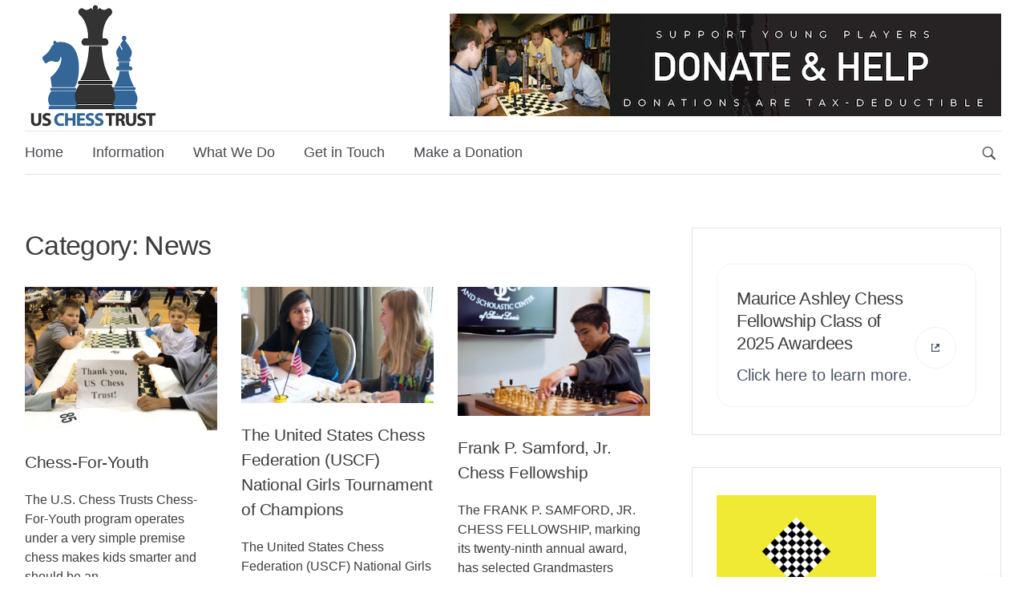

--- FILE ---
content_type: text/html; charset=UTF-8
request_url: https://www.uschesstrust.org/news/page/3/
body_size: 64169
content:
<!DOCTYPE html>
<html lang="en-US">
<head>  
	<meta charset="UTF-8">
	<meta name="viewport" content="width=device-width, initial-scale=1">
	<link rel="profile" href="http://gmpg.org/xfn/11">
	<title>News &#8211; Page 3 &#8211; The U.S. Chess Trust</title>
<meta name='robots' content='max-image-preview:large' />
	<style>img:is([sizes="auto" i], [sizes^="auto," i]) { contain-intrinsic-size: 3000px 1500px }</style>
	<link rel="alternate" type="application/rss+xml" title="The U.S. Chess Trust &raquo; Feed" href="https://www.uschesstrust.org/feed/" />
<link rel="alternate" type="application/rss+xml" title="The U.S. Chess Trust &raquo; Comments Feed" href="https://www.uschesstrust.org/comments/feed/" />
<link rel="alternate" type="application/rss+xml" title="The U.S. Chess Trust &raquo; News Category Feed" href="https://www.uschesstrust.org/news/feed/" />
<script type="text/javascript">
/* <![CDATA[ */
window._wpemojiSettings = {"baseUrl":"https:\/\/s.w.org\/images\/core\/emoji\/15.0.3\/72x72\/","ext":".png","svgUrl":"https:\/\/s.w.org\/images\/core\/emoji\/15.0.3\/svg\/","svgExt":".svg","source":{"concatemoji":"https:\/\/www.uschesstrust.org\/wp-includes\/js\/wp-emoji-release.min.js?ver=6.7.4"}};
/*! This file is auto-generated */
!function(i,n){var o,s,e;function c(e){try{var t={supportTests:e,timestamp:(new Date).valueOf()};sessionStorage.setItem(o,JSON.stringify(t))}catch(e){}}function p(e,t,n){e.clearRect(0,0,e.canvas.width,e.canvas.height),e.fillText(t,0,0);var t=new Uint32Array(e.getImageData(0,0,e.canvas.width,e.canvas.height).data),r=(e.clearRect(0,0,e.canvas.width,e.canvas.height),e.fillText(n,0,0),new Uint32Array(e.getImageData(0,0,e.canvas.width,e.canvas.height).data));return t.every(function(e,t){return e===r[t]})}function u(e,t,n){switch(t){case"flag":return n(e,"\ud83c\udff3\ufe0f\u200d\u26a7\ufe0f","\ud83c\udff3\ufe0f\u200b\u26a7\ufe0f")?!1:!n(e,"\ud83c\uddfa\ud83c\uddf3","\ud83c\uddfa\u200b\ud83c\uddf3")&&!n(e,"\ud83c\udff4\udb40\udc67\udb40\udc62\udb40\udc65\udb40\udc6e\udb40\udc67\udb40\udc7f","\ud83c\udff4\u200b\udb40\udc67\u200b\udb40\udc62\u200b\udb40\udc65\u200b\udb40\udc6e\u200b\udb40\udc67\u200b\udb40\udc7f");case"emoji":return!n(e,"\ud83d\udc26\u200d\u2b1b","\ud83d\udc26\u200b\u2b1b")}return!1}function f(e,t,n){var r="undefined"!=typeof WorkerGlobalScope&&self instanceof WorkerGlobalScope?new OffscreenCanvas(300,150):i.createElement("canvas"),a=r.getContext("2d",{willReadFrequently:!0}),o=(a.textBaseline="top",a.font="600 32px Arial",{});return e.forEach(function(e){o[e]=t(a,e,n)}),o}function t(e){var t=i.createElement("script");t.src=e,t.defer=!0,i.head.appendChild(t)}"undefined"!=typeof Promise&&(o="wpEmojiSettingsSupports",s=["flag","emoji"],n.supports={everything:!0,everythingExceptFlag:!0},e=new Promise(function(e){i.addEventListener("DOMContentLoaded",e,{once:!0})}),new Promise(function(t){var n=function(){try{var e=JSON.parse(sessionStorage.getItem(o));if("object"==typeof e&&"number"==typeof e.timestamp&&(new Date).valueOf()<e.timestamp+604800&&"object"==typeof e.supportTests)return e.supportTests}catch(e){}return null}();if(!n){if("undefined"!=typeof Worker&&"undefined"!=typeof OffscreenCanvas&&"undefined"!=typeof URL&&URL.createObjectURL&&"undefined"!=typeof Blob)try{var e="postMessage("+f.toString()+"("+[JSON.stringify(s),u.toString(),p.toString()].join(",")+"));",r=new Blob([e],{type:"text/javascript"}),a=new Worker(URL.createObjectURL(r),{name:"wpTestEmojiSupports"});return void(a.onmessage=function(e){c(n=e.data),a.terminate(),t(n)})}catch(e){}c(n=f(s,u,p))}t(n)}).then(function(e){for(var t in e)n.supports[t]=e[t],n.supports.everything=n.supports.everything&&n.supports[t],"flag"!==t&&(n.supports.everythingExceptFlag=n.supports.everythingExceptFlag&&n.supports[t]);n.supports.everythingExceptFlag=n.supports.everythingExceptFlag&&!n.supports.flag,n.DOMReady=!1,n.readyCallback=function(){n.DOMReady=!0}}).then(function(){return e}).then(function(){var e;n.supports.everything||(n.readyCallback(),(e=n.source||{}).concatemoji?t(e.concatemoji):e.wpemoji&&e.twemoji&&(t(e.twemoji),t(e.wpemoji)))}))}((window,document),window._wpemojiSettings);
/* ]]> */
</script>
<style id='wp-emoji-styles-inline-css' type='text/css'>

	img.wp-smiley, img.emoji {
		display: inline !important;
		border: none !important;
		box-shadow: none !important;
		height: 1em !important;
		width: 1em !important;
		margin: 0 0.07em !important;
		vertical-align: -0.1em !important;
		background: none !important;
		padding: 0 !important;
	}
</style>
<link rel='stylesheet' id='wp-block-library-css' href='https://www.uschesstrust.org/wp-includes/css/dist/block-library/style.min.css?ver=6.7.4' type='text/css' media='all' />
<style id='classic-theme-styles-inline-css' type='text/css'>
/*! This file is auto-generated */
.wp-block-button__link{color:#fff;background-color:#32373c;border-radius:9999px;box-shadow:none;text-decoration:none;padding:calc(.667em + 2px) calc(1.333em + 2px);font-size:1.125em}.wp-block-file__button{background:#32373c;color:#fff;text-decoration:none}
</style>
<style id='global-styles-inline-css' type='text/css'>
:root{--wp--preset--aspect-ratio--square: 1;--wp--preset--aspect-ratio--4-3: 4/3;--wp--preset--aspect-ratio--3-4: 3/4;--wp--preset--aspect-ratio--3-2: 3/2;--wp--preset--aspect-ratio--2-3: 2/3;--wp--preset--aspect-ratio--16-9: 16/9;--wp--preset--aspect-ratio--9-16: 9/16;--wp--preset--color--black: #000000;--wp--preset--color--cyan-bluish-gray: #abb8c3;--wp--preset--color--white: #ffffff;--wp--preset--color--pale-pink: #f78da7;--wp--preset--color--vivid-red: #cf2e2e;--wp--preset--color--luminous-vivid-orange: #ff6900;--wp--preset--color--luminous-vivid-amber: #fcb900;--wp--preset--color--light-green-cyan: #7bdcb5;--wp--preset--color--vivid-green-cyan: #00d084;--wp--preset--color--pale-cyan-blue: #8ed1fc;--wp--preset--color--vivid-cyan-blue: #0693e3;--wp--preset--color--vivid-purple: #9b51e0;--wp--preset--color--salmon: #FF7070;--wp--preset--color--blue: #2d7bfd;--wp--preset--color--violet: #ad3df3;--wp--preset--color--turquoise: #30dca5;--wp--preset--color--light-blue: #F3F2F5;--wp--preset--color--dark: #232329;--wp--preset--gradient--vivid-cyan-blue-to-vivid-purple: linear-gradient(135deg,rgba(6,147,227,1) 0%,rgb(155,81,224) 100%);--wp--preset--gradient--light-green-cyan-to-vivid-green-cyan: linear-gradient(135deg,rgb(122,220,180) 0%,rgb(0,208,130) 100%);--wp--preset--gradient--luminous-vivid-amber-to-luminous-vivid-orange: linear-gradient(135deg,rgba(252,185,0,1) 0%,rgba(255,105,0,1) 100%);--wp--preset--gradient--luminous-vivid-orange-to-vivid-red: linear-gradient(135deg,rgba(255,105,0,1) 0%,rgb(207,46,46) 100%);--wp--preset--gradient--very-light-gray-to-cyan-bluish-gray: linear-gradient(135deg,rgb(238,238,238) 0%,rgb(169,184,195) 100%);--wp--preset--gradient--cool-to-warm-spectrum: linear-gradient(135deg,rgb(74,234,220) 0%,rgb(151,120,209) 20%,rgb(207,42,186) 40%,rgb(238,44,130) 60%,rgb(251,105,98) 80%,rgb(254,248,76) 100%);--wp--preset--gradient--blush-light-purple: linear-gradient(135deg,rgb(255,206,236) 0%,rgb(152,150,240) 100%);--wp--preset--gradient--blush-bordeaux: linear-gradient(135deg,rgb(254,205,165) 0%,rgb(254,45,45) 50%,rgb(107,0,62) 100%);--wp--preset--gradient--luminous-dusk: linear-gradient(135deg,rgb(255,203,112) 0%,rgb(199,81,192) 50%,rgb(65,88,208) 100%);--wp--preset--gradient--pale-ocean: linear-gradient(135deg,rgb(255,245,203) 0%,rgb(182,227,212) 50%,rgb(51,167,181) 100%);--wp--preset--gradient--electric-grass: linear-gradient(135deg,rgb(202,248,128) 0%,rgb(113,206,126) 100%);--wp--preset--gradient--midnight: linear-gradient(135deg,rgb(2,3,129) 0%,rgb(40,116,252) 100%);--wp--preset--font-size--small: 13px;--wp--preset--font-size--medium: 20px;--wp--preset--font-size--large: 36px;--wp--preset--font-size--x-large: 42px;--wp--preset--spacing--20: 0.44rem;--wp--preset--spacing--30: 0.67rem;--wp--preset--spacing--40: 1rem;--wp--preset--spacing--50: 1.5rem;--wp--preset--spacing--60: 2.25rem;--wp--preset--spacing--70: 3.38rem;--wp--preset--spacing--80: 5.06rem;--wp--preset--shadow--natural: 6px 6px 9px rgba(0, 0, 0, 0.2);--wp--preset--shadow--deep: 12px 12px 50px rgba(0, 0, 0, 0.4);--wp--preset--shadow--sharp: 6px 6px 0px rgba(0, 0, 0, 0.2);--wp--preset--shadow--outlined: 6px 6px 0px -3px rgba(255, 255, 255, 1), 6px 6px rgba(0, 0, 0, 1);--wp--preset--shadow--crisp: 6px 6px 0px rgba(0, 0, 0, 1);}:where(.is-layout-flex){gap: 0.5em;}:where(.is-layout-grid){gap: 0.5em;}body .is-layout-flex{display: flex;}.is-layout-flex{flex-wrap: wrap;align-items: center;}.is-layout-flex > :is(*, div){margin: 0;}body .is-layout-grid{display: grid;}.is-layout-grid > :is(*, div){margin: 0;}:where(.wp-block-columns.is-layout-flex){gap: 2em;}:where(.wp-block-columns.is-layout-grid){gap: 2em;}:where(.wp-block-post-template.is-layout-flex){gap: 1.25em;}:where(.wp-block-post-template.is-layout-grid){gap: 1.25em;}.has-black-color{color: var(--wp--preset--color--black) !important;}.has-cyan-bluish-gray-color{color: var(--wp--preset--color--cyan-bluish-gray) !important;}.has-white-color{color: var(--wp--preset--color--white) !important;}.has-pale-pink-color{color: var(--wp--preset--color--pale-pink) !important;}.has-vivid-red-color{color: var(--wp--preset--color--vivid-red) !important;}.has-luminous-vivid-orange-color{color: var(--wp--preset--color--luminous-vivid-orange) !important;}.has-luminous-vivid-amber-color{color: var(--wp--preset--color--luminous-vivid-amber) !important;}.has-light-green-cyan-color{color: var(--wp--preset--color--light-green-cyan) !important;}.has-vivid-green-cyan-color{color: var(--wp--preset--color--vivid-green-cyan) !important;}.has-pale-cyan-blue-color{color: var(--wp--preset--color--pale-cyan-blue) !important;}.has-vivid-cyan-blue-color{color: var(--wp--preset--color--vivid-cyan-blue) !important;}.has-vivid-purple-color{color: var(--wp--preset--color--vivid-purple) !important;}.has-black-background-color{background-color: var(--wp--preset--color--black) !important;}.has-cyan-bluish-gray-background-color{background-color: var(--wp--preset--color--cyan-bluish-gray) !important;}.has-white-background-color{background-color: var(--wp--preset--color--white) !important;}.has-pale-pink-background-color{background-color: var(--wp--preset--color--pale-pink) !important;}.has-vivid-red-background-color{background-color: var(--wp--preset--color--vivid-red) !important;}.has-luminous-vivid-orange-background-color{background-color: var(--wp--preset--color--luminous-vivid-orange) !important;}.has-luminous-vivid-amber-background-color{background-color: var(--wp--preset--color--luminous-vivid-amber) !important;}.has-light-green-cyan-background-color{background-color: var(--wp--preset--color--light-green-cyan) !important;}.has-vivid-green-cyan-background-color{background-color: var(--wp--preset--color--vivid-green-cyan) !important;}.has-pale-cyan-blue-background-color{background-color: var(--wp--preset--color--pale-cyan-blue) !important;}.has-vivid-cyan-blue-background-color{background-color: var(--wp--preset--color--vivid-cyan-blue) !important;}.has-vivid-purple-background-color{background-color: var(--wp--preset--color--vivid-purple) !important;}.has-black-border-color{border-color: var(--wp--preset--color--black) !important;}.has-cyan-bluish-gray-border-color{border-color: var(--wp--preset--color--cyan-bluish-gray) !important;}.has-white-border-color{border-color: var(--wp--preset--color--white) !important;}.has-pale-pink-border-color{border-color: var(--wp--preset--color--pale-pink) !important;}.has-vivid-red-border-color{border-color: var(--wp--preset--color--vivid-red) !important;}.has-luminous-vivid-orange-border-color{border-color: var(--wp--preset--color--luminous-vivid-orange) !important;}.has-luminous-vivid-amber-border-color{border-color: var(--wp--preset--color--luminous-vivid-amber) !important;}.has-light-green-cyan-border-color{border-color: var(--wp--preset--color--light-green-cyan) !important;}.has-vivid-green-cyan-border-color{border-color: var(--wp--preset--color--vivid-green-cyan) !important;}.has-pale-cyan-blue-border-color{border-color: var(--wp--preset--color--pale-cyan-blue) !important;}.has-vivid-cyan-blue-border-color{border-color: var(--wp--preset--color--vivid-cyan-blue) !important;}.has-vivid-purple-border-color{border-color: var(--wp--preset--color--vivid-purple) !important;}.has-vivid-cyan-blue-to-vivid-purple-gradient-background{background: var(--wp--preset--gradient--vivid-cyan-blue-to-vivid-purple) !important;}.has-light-green-cyan-to-vivid-green-cyan-gradient-background{background: var(--wp--preset--gradient--light-green-cyan-to-vivid-green-cyan) !important;}.has-luminous-vivid-amber-to-luminous-vivid-orange-gradient-background{background: var(--wp--preset--gradient--luminous-vivid-amber-to-luminous-vivid-orange) !important;}.has-luminous-vivid-orange-to-vivid-red-gradient-background{background: var(--wp--preset--gradient--luminous-vivid-orange-to-vivid-red) !important;}.has-very-light-gray-to-cyan-bluish-gray-gradient-background{background: var(--wp--preset--gradient--very-light-gray-to-cyan-bluish-gray) !important;}.has-cool-to-warm-spectrum-gradient-background{background: var(--wp--preset--gradient--cool-to-warm-spectrum) !important;}.has-blush-light-purple-gradient-background{background: var(--wp--preset--gradient--blush-light-purple) !important;}.has-blush-bordeaux-gradient-background{background: var(--wp--preset--gradient--blush-bordeaux) !important;}.has-luminous-dusk-gradient-background{background: var(--wp--preset--gradient--luminous-dusk) !important;}.has-pale-ocean-gradient-background{background: var(--wp--preset--gradient--pale-ocean) !important;}.has-electric-grass-gradient-background{background: var(--wp--preset--gradient--electric-grass) !important;}.has-midnight-gradient-background{background: var(--wp--preset--gradient--midnight) !important;}.has-small-font-size{font-size: var(--wp--preset--font-size--small) !important;}.has-medium-font-size{font-size: var(--wp--preset--font-size--medium) !important;}.has-large-font-size{font-size: var(--wp--preset--font-size--large) !important;}.has-x-large-font-size{font-size: var(--wp--preset--font-size--x-large) !important;}
:where(.wp-block-post-template.is-layout-flex){gap: 1.25em;}:where(.wp-block-post-template.is-layout-grid){gap: 1.25em;}
:where(.wp-block-columns.is-layout-flex){gap: 2em;}:where(.wp-block-columns.is-layout-grid){gap: 2em;}
:root :where(.wp-block-pullquote){font-size: 1.5em;line-height: 1.6;}
</style>
<link rel='stylesheet' id='titan-adminbar-styles-css' href='https://www.uschesstrust.org/wp-content/plugins/anti-spam/assets/css/admin-bar.css?ver=7.3.4' type='text/css' media='all' />
<link rel='stylesheet' id='give-styles-css' href='https://www.uschesstrust.org/wp-content/plugins/give/assets/dist/css/give.css?ver=3.22.0' type='text/css' media='all' />
<link rel='stylesheet' id='give-donation-summary-style-frontend-css' href='https://www.uschesstrust.org/wp-content/plugins/give/assets/dist/css/give-donation-summary.css?ver=3.22.0' type='text/css' media='all' />
<link rel='stylesheet' id='give-tributes-css' href='https://www.uschesstrust.org/wp-content/plugins/give-tributes/assets/css/give-tributes-public.min.css?ver=2.2.0' type='text/css' media='all' />
<link rel='stylesheet' id='give_recurring_css-css' href='https://www.uschesstrust.org/wp-content/plugins/give-recurring/assets/css/give-recurring.min.css?ver=2.11.1' type='text/css' media='all' />
<link rel='stylesheet' id='bootstrap-css' href='https://www.uschesstrust.org/wp-content/themes/cripton/assets/css/bootstrap.min.css?ver=6.7.4' type='text/css' media='all' />
<link rel='stylesheet' id='deo-font-icons-css' href='https://www.uschesstrust.org/wp-content/themes/cripton/assets/css/font-icons.css?ver=6.7.4' type='text/css' media='all' />
<link rel='stylesheet' id='deo-styles-css' href='https://www.uschesstrust.org/wp-content/themes/cripton/style.css?ver=6.7.4' type='text/css' media='all' />
<link rel='stylesheet' id='wp-pagenavi-css' href='https://www.uschesstrust.org/wp-content/plugins/wp-pagenavi/pagenavi-css.css?ver=2.70' type='text/css' media='all' />
<style id='kadence-blocks-global-variables-inline-css' type='text/css'>
:root {--global-kb-font-size-sm:clamp(0.8rem, 0.73rem + 0.217vw, 0.9rem);--global-kb-font-size-md:clamp(1.1rem, 0.995rem + 0.326vw, 1.25rem);--global-kb-font-size-lg:clamp(1.75rem, 1.576rem + 0.543vw, 2rem);--global-kb-font-size-xl:clamp(2.25rem, 1.728rem + 1.63vw, 3rem);--global-kb-font-size-xxl:clamp(2.5rem, 1.456rem + 3.26vw, 4rem);--global-kb-font-size-xxxl:clamp(2.75rem, 0.489rem + 7.065vw, 6rem);}:root {--global-palette1: #3182CE;--global-palette2: #2B6CB0;--global-palette3: #1A202C;--global-palette4: #2D3748;--global-palette5: #4A5568;--global-palette6: #718096;--global-palette7: #EDF2F7;--global-palette8: #F7FAFC;--global-palette9: #ffffff;}
</style>
<script type="text/javascript" src="https://www.uschesstrust.org/wp-includes/js/jquery/jquery.min.js?ver=3.7.1" id="jquery-core-js"></script>
<script type="text/javascript" src="https://www.uschesstrust.org/wp-includes/js/jquery/jquery-migrate.min.js?ver=3.4.1" id="jquery-migrate-js"></script>
<script type="text/javascript" id="give-tributes-common-js-extra">
/* <![CDATA[ */
var give_tributes_common_vars = {"give_tribute_characters_left":"Characters left","ajax_url":"https:\/\/www.uschesstrust.org\/wp-admin\/admin-ajax.php","give_tribute_receipt_limit_exceed":"Sorry! You cannot add notify people more than 5."};
/* ]]> */
</script>
<script type="text/javascript" src="https://www.uschesstrust.org/wp-content/plugins/give-tributes/assets/js/give-tributes-common.min.js?ver=2.2.0" id="give-tributes-common-js"></script>
<script type="text/javascript" src="https://www.uschesstrust.org/wp-includes/js/dist/hooks.min.js?ver=4d63a3d491d11ffd8ac6" id="wp-hooks-js"></script>
<script type="text/javascript" src="https://www.uschesstrust.org/wp-includes/js/dist/i18n.min.js?ver=5e580eb46a90c2b997e6" id="wp-i18n-js"></script>
<script type="text/javascript" id="wp-i18n-js-after">
/* <![CDATA[ */
wp.i18n.setLocaleData( { 'text direction\u0004ltr': [ 'ltr' ] } );
/* ]]> */
</script>
<script type="text/javascript" id="give-js-extra">
/* <![CDATA[ */
var give_global_vars = {"ajaxurl":"https:\/\/www.uschesstrust.org\/wp-admin\/admin-ajax.php","checkout_nonce":"e5dee256fc","currency":"USD","currency_sign":"$","currency_pos":"before","thousands_separator":",","decimal_separator":".","no_gateway":"Please select a payment method.","bad_minimum":"The minimum custom donation amount for this form is","bad_maximum":"The maximum custom donation amount for this form is","general_loading":"Loading...","purchase_loading":"Please Wait...","textForOverlayScreen":"<h3>Processing...<\/h3><p>This will only take a second!<\/p>","number_decimals":"2","is_test_mode":"","give_version":"3.22.0","magnific_options":{"main_class":"give-modal","close_on_bg_click":false},"form_translation":{"payment-mode":"Please select payment mode.","give_first":"Please enter your first name.","give_last":"Please enter your last name.","give_email":"Please enter a valid email address.","give_user_login":"Invalid email address or username.","give_user_pass":"Enter a password.","give_user_pass_confirm":"Enter the password confirmation.","give_agree_to_terms":"You must agree to the terms and conditions."},"confirm_email_sent_message":"Please check your email and click on the link to access your complete donation history.","ajax_vars":{"ajaxurl":"https:\/\/www.uschesstrust.org\/wp-admin\/admin-ajax.php","ajaxNonce":"2143565746","loading":"Loading","select_option":"Please select an option","default_gateway":"offline","permalinks":"1","number_decimals":2},"cookie_hash":"4858072e44acd7136f81fda1f3fafa54","session_nonce_cookie_name":"wp-give_session_reset_nonce_4858072e44acd7136f81fda1f3fafa54","session_cookie_name":"wp-give_session_4858072e44acd7136f81fda1f3fafa54","delete_session_nonce_cookie":"0"};
var giveApiSettings = {"root":"https:\/\/www.uschesstrust.org\/wp-json\/give-api\/v2\/","rest_base":"give-api\/v2"};
/* ]]> */
</script>
<script type="text/javascript" src="https://www.uschesstrust.org/wp-content/plugins/give/assets/dist/js/give.js?ver=9cbf3d9eb5dd62d5" id="give-js"></script>
<script type="text/javascript" src="https://www.uschesstrust.org/wp-content/plugins/give-tributes/assets/js/give-tributes-public.min.js?ver=2.2.0" id="give-tributes-js"></script>
<script type="text/javascript" id="give_recurring_script-js-extra">
/* <![CDATA[ */
var Give_Recurring_Vars = {"email_access":"","pretty_intervals":{"1":"Every","2":"Every two","3":"Every three","4":"Every four","5":"Every five","6":"Every six"},"pretty_periods":{"day":"Daily","week":"Weekly","month":"Monthly","quarter":"Quarterly","half-year":"Semi-Annually","year":"Yearly"},"messages":{"daily_forbidden":"The selected payment method does not support daily recurring giving. Please select another payment method or supported giving frequency.","confirm_cancel":"Are you sure you want to cancel this subscription?"},"multi_level_message_pre_text":"You have chosen to donate"};
/* ]]> */
</script>
<script type="text/javascript" src="https://www.uschesstrust.org/wp-content/plugins/give-recurring/assets/js/give-recurring.min.js?ver=2.11.1" id="give_recurring_script-js"></script>
<link rel="https://api.w.org/" href="https://www.uschesstrust.org/wp-json/" /><link rel="alternate" title="JSON" type="application/json" href="https://www.uschesstrust.org/wp-json/wp/v2/categories/1" /><link rel="EditURI" type="application/rsd+xml" title="RSD" href="https://www.uschesstrust.org/xmlrpc.php?rsd" />
<meta name="generator" content="WordPress 6.7.4" />
<meta name="generator" content="Give v3.22.0" />
<link rel="icon" href="https://www.uschesstrust.org/wp-content/uploads/2019/07/USChessTrustLogo-147x120.png" sizes="32x32" />
<link rel="icon" href="https://www.uschesstrust.org/wp-content/uploads/2019/07/USChessTrustLogo.png" sizes="192x192" />
<link rel="apple-touch-icon" href="https://www.uschesstrust.org/wp-content/uploads/2019/07/USChessTrustLogo.png" />
<meta name="msapplication-TileImage" content="https://www.uschesstrust.org/wp-content/uploads/2019/07/USChessTrustLogo.png" />
<style id="kirki-inline-styles">a, .loader, .nav__menu > .active > a, .nav__menu > li > a:hover, .nav__dropdown-menu > li > a:hover, .nav__dropdown-menu > li > a:focus, .entry__article p > a:hover, .entry__article ul:not(.entry__meta) a:hover, .entry__meta a:hover, .entry__meta a:focus, .entry__meta i, h1 > a:hover, h1 > a:focus, h2 > a:hover, h2 > a:focus, h3 > a:hover, h3 > a:focus, h4 > a:hover, h4 > a:focus, h5 > a:hover, h5 > a:focus, h6 > a:hover, h6 > a:focus, .widget_recent_entries a:hover, .widget_recent_comments a:hover, .widget_nav_menu a:hover, .widget_archive a:hover, .widget_pages a:hover, .widget_categories a:hover, .widget_meta a:hover, .socials--nobase a:hover, .socials--nobase a:focus, .nav__right a:hover, .nav__right a:focus, .highlight, .comment-edit-link, .footer .widget.widget_calendar a, .copyright a:hover, .copyright a:focus{color:#2d8ec2;}.btn--color, .btn--button:focus, .btn:hover, .nav__menu > li > a:after, .post-password-form label + input, #back-to-top:hover, .widget_tag_cloud a:hover, .entry__tags a:hover, .page-numbers.current, .page-numbers:not(span):hover{background-color:#2d8ec2;}input:focus, textarea:focus{border-color:#2d8ec2;}.elementor-widget-tabs .elementor-tab-title.elementor-active{border-top-color:#2d8ec2;}.btn--color{background:linear-gradient(to right, #2d8ec2 0%, #84c3f9 100%);}.nav__menu > li > a{color:#49484F;}.entry__article a:not(.wp-block-button__link){color:#2d8ec2;}.entry__meta li, .entry__meta a, .entry__meta-category{color:#3d3d3d;}h1,h2,h3,h4,h5,h6, .crypto-rates__name, .crypto-rates-list__name, .crypto-rates__price, .crypto-rates-list__price, .widget-upcoming-icos span{color:#3d3d3d;}body, .copyright, .nav__dropdown-menu > li > a, .deo-newsletter-gdpr-checkbox__label, .footer a:not(.social), .widget_tag_cloud a, .entry__tags a, figcaption, .comment-date, .comment-form-cookies-consent label{color:#3d3d3d;}h1{font-family:-apple-system, BlinkMacSystemFont, "Segoe UI", Roboto, Oxygen-Sans, Ubuntu, Cantarell, "Helvetica Neue", sans-serif;font-size:26px;line-height:1.3;}h2{font-family:-apple-system, BlinkMacSystemFont, "Segoe UI", Roboto, Oxygen-Sans, Ubuntu, Cantarell, "Helvetica Neue", sans-serif;font-size:24px;font-weight:400;line-height:1.2;}h3{font-family:-apple-system, BlinkMacSystemFont, "Segoe UI", Roboto, Oxygen-Sans, Ubuntu, Cantarell, "Helvetica Neue", sans-serif;font-size:22px;font-weight:400;line-height:1.3;}h4{font-family:-apple-system, BlinkMacSystemFont, "Segoe UI", Roboto, Oxygen-Sans, Ubuntu, Cantarell, "Helvetica Neue", sans-serif;font-size:22px;font-weight:400;line-height:1.3;}h5{font-family:-apple-system, BlinkMacSystemFont, "Segoe UI", Roboto, Oxygen-Sans, Ubuntu, Cantarell, "Helvetica Neue", sans-serif;font-size:20px;font-weight:400;line-height:1.3;}h6, .elementor-widget-tabs .elementor-tab-title, .elementor-accordion .elementor-tab-title{font-family:-apple-system, BlinkMacSystemFont, "Segoe UI", Roboto, Oxygen-Sans, Ubuntu, Cantarell, "Helvetica Neue", sans-serif;font-size:18px;font-weight:400;line-height:1.5;}body, .btn, input, .deo-newsletter-gdpr-checkbox__label, label, .nav__menu > li > a, .nav__right-item, .crypto-rates span, .crypto-rates-list span, .widget-upcoming-icos span, .sidenav__menu-link{font-family:-apple-system, BlinkMacSystemFont, "Segoe UI", Roboto, Oxygen-Sans, Ubuntu, Cantarell, "Helvetica Neue", sans-serif;font-size:16px;line-height:1.5;}.entry__article{font-size:16px;line-height:1.5;}</style></head>

<body class="archive paged category category-news category-1 wp-embed-responsive paged-3 category-paged-3 give-recurring group-blog right-sidebar " >
	
	<!-- Preloader -->
			<div class="loader-mask">
			<div class="loader">
				<div></div>
			</div>
		</div>
	
	<!-- Bg Overlay -->
	<div class="content-overlay"></div>

	
	<!-- Sidenav -->    
  <header class="sidenav" id="sidenav">

    <!-- close -->
    <div class="sidenav__close">
      <button class="sidenav__close-button" id="sidenav__close-button" aria-label="close sidenav">
        <i class="ui-close sidenav__close-icon"></i>
      </button>
    </div>
    
		<!-- Nav -->
		<nav class="sidenav__menu-container">
		<ul id="menu-primary-navigation" class="sidenav__menu"><li id="menu-item-12546" class="menu-item menu-item-type-custom menu-item-object-custom menu-item-home menu-item-12546"><a href="https://www.uschesstrust.org" class="sidenav__menu-link">Home</a></li>
<li id="menu-item-18256" class="menu-item menu-item-type-custom menu-item-object-custom menu-item-has-children nav__dropdown menu-item-18256"><a href="#" class="sidenav__menu-link">Information</a><button class="sidenav__menu-toggle" aria-haspopup="true" aria-label="Open dropdown"><i class="ui-arrow-down"></i></button>
<ul class="sidenav__menu-dropdown depth_0">
	<li id="menu-item-16661" class="menu-item menu-item-type-post_type menu-item-object-page menu-item-16661"><a href="https://www.uschesstrust.org/about/" class="sidenav__menu-link">About</a></li>
	<li id="menu-item-15826" class="menu-item menu-item-type-post_type menu-item-object-page menu-item-15826"><a href="https://www.uschesstrust.org/annual-letter/" class="sidenav__menu-link">Annual Letter</a></li>
	<li id="menu-item-13468" class="menu-item menu-item-type-post_type menu-item-object-page menu-item-13468"><a href="https://www.uschesstrust.org/bylaws/" class="sidenav__menu-link">Bylaws</a></li>
	<li id="menu-item-18868" class="menu-item menu-item-type-custom menu-item-object-custom menu-item-18868"><a href="https://www.uschesstrust.org/wp-content/uploads/2025/08/United-States-Chess-Trust-Financial-Statements-May-31-2024-And-2023.pdf" class="sidenav__menu-link">US Chess Trust Financial Statements</a></li>
	<li id="menu-item-12450" class="menu-item menu-item-type-post_type menu-item-object-page menu-item-has-children nav__dropdown menu-item-12450 nav__dropdown-submenu"><a href="https://www.uschesstrust.org/officers-trustees-and-staff/" class="sidenav__menu-link">Officers,Trustees and Staff</a><button class="sidenav__menu-toggle" aria-haspopup="true" aria-label="Open dropdown"><i class="ui-arrow-down"></i></button>
	<ul class="sidenav__menu-dropdown sub-menu depth_1">
		<li id="menu-item-18098" class="menu-item menu-item-type-post_type menu-item-object-page menu-item-18098"><a href="https://www.uschesstrust.org/steven-doyle/" class="sidenav__menu-link">Chair, Steven Doyle</a></li>
		<li id="menu-item-18093" class="menu-item menu-item-type-post_type menu-item-object-page menu-item-18093"><a href="https://www.uschesstrust.org/beatriz-marinello/" class="sidenav__menu-link">President, Beatriz Marinello</a></li>
		<li id="menu-item-18126" class="menu-item menu-item-type-post_type menu-item-object-page menu-item-18126"><a href="https://www.uschesstrust.org/shane-samole/" class="sidenav__menu-link">President Emeritus, Shane Samole</a></li>
		<li id="menu-item-18135" class="menu-item menu-item-type-post_type menu-item-object-page menu-item-18135"><a href="https://www.uschesstrust.org/tim-redman/" class="sidenav__menu-link">VP Chess in Education, Tim Redman</a></li>
		<li id="menu-item-18128" class="menu-item menu-item-type-post_type menu-item-object-page menu-item-18128"><a href="https://www.uschesstrust.org/dr-leroy-dubeck/" class="sidenav__menu-link">Treasurer, Dr. Leroy Dubeck</a></li>
		<li id="menu-item-18143" class="menu-item menu-item-type-post_type menu-item-object-page menu-item-18143"><a href="https://www.uschesstrust.org/sunil-weeramantry/" class="sidenav__menu-link">VP Scholastic Chess, Sunil Weeramantry</a></li>
		<li id="menu-item-18147" class="menu-item menu-item-type-post_type menu-item-object-page menu-item-18147"><a href="https://www.uschesstrust.org/rex-sinquefield/" class="sidenav__menu-link">Trustee, Rex Sinquefield</a></li>
		<li id="menu-item-16758" class="menu-item menu-item-type-custom menu-item-object-custom menu-item-16758"><a href="#" class="sidenav__menu-link">Trustee, Dr. Norman Saba</a></li>
		<li id="menu-item-16755" class="menu-item menu-item-type-custom menu-item-object-custom menu-item-16755"><a href="#" class="sidenav__menu-link">Trustee, Dov Gorman</a></li>
		<li id="menu-item-18151" class="menu-item menu-item-type-post_type menu-item-object-page menu-item-18151"><a href="https://www.uschesstrust.org/stuart-chagrin/" class="sidenav__menu-link">Trustee, Stuart Chagrin</a></li>
		<li id="menu-item-17980" class="menu-item menu-item-type-custom menu-item-object-custom menu-item-17980"><a href="#" class="sidenav__menu-link">Trustee, Alex Kerford</a></li>
		<li id="menu-item-17981" class="menu-item menu-item-type-custom menu-item-object-custom menu-item-17981"><a href="#" class="sidenav__menu-link">Trustee, Leo Dubler</a></li>
		<li id="menu-item-18866" class="menu-item menu-item-type-custom menu-item-object-custom menu-item-18866"><a href="#" class="sidenav__menu-link">Trustee, Michelle Martinez</a></li>
		<li id="menu-item-18871" class="menu-item menu-item-type-custom menu-item-object-custom menu-item-18871"><a href="#" class="sidenav__menu-link">Trustee, Chuck Unruh</a></li>
		<li id="menu-item-18174" class="menu-item menu-item-type-post_type menu-item-object-page menu-item-18174"><a href="https://www.uschesstrust.org/al-lawrence/" class="sidenav__menu-link">Managing Director, Al Lawrence</a></li>
	</ul>
</li>
</ul>
</li>
<li id="menu-item-18257" class="menu-item menu-item-type-custom menu-item-object-custom menu-item-has-children nav__dropdown menu-item-18257"><a href="#" class="sidenav__menu-link">What We Do</a><button class="sidenav__menu-toggle" aria-haspopup="true" aria-label="Open dropdown"><i class="ui-arrow-down"></i></button>
<ul class="sidenav__menu-dropdown depth_0">
	<li id="menu-item-18880" class="menu-item menu-item-type-post_type menu-item-object-page menu-item-18880"><a href="https://www.uschesstrust.org/maurice-ashley-chess-fellowship/" class="sidenav__menu-link">Maurice Ashley Chess Fellowship</a></li>
	<li id="menu-item-12461" class="menu-item menu-item-type-post_type menu-item-object-page menu-item-12461"><a href="https://www.uschesstrust.org/programs/" class="sidenav__menu-link">Programs</a></li>
	<li id="menu-item-12462" class="menu-item menu-item-type-post_type menu-item-object-page menu-item-12462"><a href="https://www.uschesstrust.org/chess-for-youth/" class="sidenav__menu-link">Chess for Youth (Free Sets and Boards to Qualifying US Schools)</a></li>
	<li id="menu-item-12463" class="menu-item menu-item-type-post_type menu-item-object-page menu-item-12463"><a href="https://www.uschesstrust.org/chess-for-youth-online-form/" class="sidenav__menu-link">Chess-for-Youth Online Form</a></li>
	<li id="menu-item-14370" class="menu-item menu-item-type-post_type menu-item-object-page menu-item-14370"><a href="https://www.uschesstrust.org/frank-p-samford-jr-chess-fellowship/" class="sidenav__menu-link">Samford Fellowship</a></li>
	<li id="menu-item-12466" class="menu-item menu-item-type-post_type menu-item-object-page menu-item-12466"><a href="https://www.uschesstrust.org/scholar-chessplayer-award/" class="sidenav__menu-link">Scholar-Chessplayer Award</a></li>
	<li id="menu-item-16978" class="menu-item menu-item-type-post_type menu-item-object-page menu-item-16978"><a href="https://www.uschesstrust.org/john-d-rockefeller-iii-national-tournament-of-elementary-school-state-champions/" class="sidenav__menu-link">John D. Rockefeller III National Tournament of Elementary School State Champions</a></li>
	<li id="menu-item-16983" class="menu-item menu-item-type-post_type menu-item-object-page menu-item-16983"><a href="https://www.uschesstrust.org/wim-ruth-haring-national-tournament-of-girls-state-champions/" class="sidenav__menu-link">WIM Ruth Haring National Tournament of Girls State Champions</a></li>
	<li id="menu-item-15201" class="menu-item menu-item-type-post_type menu-item-object-page menu-item-15201"><a href="https://www.uschesstrust.org/schools-and-chess-clubs/" class="sidenav__menu-link">Schools and Chess Clubs</a></li>
	<li id="menu-item-12549" class="menu-item menu-item-type-post_type menu-item-object-page menu-item-12549"><a href="https://www.uschesstrust.org/teachers-coaches/" class="sidenav__menu-link">Teachers/Coaches</a></li>
</ul>
</li>
<li id="menu-item-18258" class="menu-item menu-item-type-custom menu-item-object-custom menu-item-has-children nav__dropdown menu-item-18258"><a href="#" class="sidenav__menu-link">Get in Touch</a><button class="sidenav__menu-toggle" aria-haspopup="true" aria-label="Open dropdown"><i class="ui-arrow-down"></i></button>
<ul class="sidenav__menu-dropdown depth_0">
	<li id="menu-item-14907" class="menu-item menu-item-type-post_type menu-item-object-page menu-item-14907"><a href="https://www.uschesstrust.org/contact/" class="sidenav__menu-link">Contact</a></li>
	<li id="menu-item-14912" class="menu-item menu-item-type-post_type menu-item-object-page menu-item-14912"><a href="https://www.uschesstrust.org/get-involved/" class="sidenav__menu-link">Get Involved</a></li>
</ul>
</li>
<li id="menu-item-18254" class="menu-item menu-item-type-custom menu-item-object-custom menu-item-has-children nav__dropdown menu-item-18254"><a href="#" class="sidenav__menu-link">Make a Donation</a><button class="sidenav__menu-toggle" aria-haspopup="true" aria-label="Open dropdown"><i class="ui-arrow-down"></i></button>
<ul class="sidenav__menu-dropdown depth_0">
	<li id="menu-item-16391" class="menu-item menu-item-type-post_type menu-item-object-page menu-item-16391"><a href="https://www.uschesstrust.org/donate/" class="sidenav__menu-link">Donate Now</a></li>
	<li id="menu-item-16965" class="menu-item menu-item-type-post_type menu-item-object-page menu-item-16965"><a href="https://www.uschesstrust.org/u-s-chess-trust-fundraising-disclosure-statement/" class="sidenav__menu-link">U.S. Chess Trust Fundraising Disclosure Statement</a></li>
</ul>
</li>
</ul>		</nav>

									
  </header> <!-- end sidenav -->

	<main class="main oh">
		
		
		<!-- Header -->
    <div class="header">
      <div class="container">
        <div class="flex-parent align-items-center">

          <!-- Mobile Toggle Button -->
          <button class="nav-icon-toggle d-lg-none" id="nav-icon-toggle" aria-label="Open side menu">
            <span class="nav-icon-toggle__box">
              <span class="nav-icon-toggle__inner"></span>
            </span>
          </button> <!-- end mobile toggle button -->
          				
					<!-- Logo -->					
					<a href="https://www.uschesstrust.org/" class="logo">
													<img src="https://www.uschesstrust.org/wp-content/uploads/2019/07/USChessTrustLogo.png" srcset="https://www.uschesstrust.org/wp-content/uploads/2019/07/USChessTrustLogo.png 1x, https://www.uschesstrust.org/wp-content/uploads/2019/07/USChessTrustLogo.png 2x" class="logo__img" alt="logo">
							<div class="d-none">
								<h1>The U.S. Chess Trust</h1>
							</div>
											</a>

          <!-- Search -->
          <div class="nav__mobile-search d-lg-none">
            <a href="#" class="nav__search-trigger" aria-label="Open search">
              <i class="ui-search nav__search-trigger-icon"></i>
            </a>                
          </div>

					<!-- Search form -->
					<div class="nav__search-form d-lg-none">
						
<form role="search" method="get" class="search-form relative" action="https://www.uschesstrust.org/">
	<input type="search" class="search-input" placeholder="Type and Hit Enter" value="" name="s" />
	<button type="submit" class="search-button" aria-label="Search button"><i class="ui-search search-icon"></i></button>
</form>						<i class="ui-close nav__search-close"></i>
					</div>					
					
											<!-- Ad Banner 728 -->
						<div class="header__ad text-center d-lg-block d-none">
							<a href="https://www.uschesstrust.org/donate/" target="_blank" rel="nofollow">
								<img src="https://www.uschesstrust.org/wp-content/uploads/2019/02/cropped-USCTC4Y600x90-3.png" alt>
							</a>
						</div>
					
        </div>
      </div>
    </div> <!-- end header -->

		<!-- Navigation -->
		<header class="nav d-lg-block d-none">
			<div class="nav__holder nav--sticky">
				<div class="container relative">
					<div class="flex-parent">

						<!-- Search form -->
						<div class="nav__search-form">
							
<form role="search" method="get" class="search-form relative" action="https://www.uschesstrust.org/">
	<input type="search" class="search-input" placeholder="Type and Hit Enter" value="" name="s" />
	<button type="submit" class="search-button" aria-label="Search button"><i class="ui-search search-icon"></i></button>
</form>							<i class="ui-close nav__search-close"></i>
						</div>

						<!-- Nav-wrap -->
						<nav class="flex-child nav__wrap d-none d-lg-block">
							<ul id="menu-primary-navigation-1" class="nav__menu"><li class="menu-item menu-item-type-custom menu-item-object-custom menu-item-home menu-item-12546"><a href="https://www.uschesstrust.org">Home</a></li>
<li class="menu-item menu-item-type-custom menu-item-object-custom menu-item-has-children nav__dropdown menu-item-18256"><a href="#">Information</a>
<ul class="nav__dropdown-menu depth_0">
	<li class="menu-item menu-item-type-post_type menu-item-object-page menu-item-16661"><a href="https://www.uschesstrust.org/about/">About</a></li>
	<li class="menu-item menu-item-type-post_type menu-item-object-page menu-item-15826"><a href="https://www.uschesstrust.org/annual-letter/">Annual Letter</a></li>
	<li class="menu-item menu-item-type-post_type menu-item-object-page menu-item-13468"><a href="https://www.uschesstrust.org/bylaws/">Bylaws</a></li>
	<li class="menu-item menu-item-type-custom menu-item-object-custom menu-item-18868"><a href="https://www.uschesstrust.org/wp-content/uploads/2025/08/United-States-Chess-Trust-Financial-Statements-May-31-2024-And-2023.pdf">US Chess Trust Financial Statements</a></li>
	<li class="menu-item menu-item-type-post_type menu-item-object-page menu-item-has-children nav__dropdown menu-item-12450 nav__dropdown-submenu"><a href="https://www.uschesstrust.org/officers-trustees-and-staff/">Officers,Trustees and Staff</a>
	<ul class="nav__dropdown-menu sub-menu depth_1">
		<li class="menu-item menu-item-type-post_type menu-item-object-page menu-item-18098"><a href="https://www.uschesstrust.org/steven-doyle/">Chair, Steven Doyle</a></li>
		<li class="menu-item menu-item-type-post_type menu-item-object-page menu-item-18093"><a href="https://www.uschesstrust.org/beatriz-marinello/">President, Beatriz Marinello</a></li>
		<li class="menu-item menu-item-type-post_type menu-item-object-page menu-item-18126"><a href="https://www.uschesstrust.org/shane-samole/">President Emeritus, Shane Samole</a></li>
		<li class="menu-item menu-item-type-post_type menu-item-object-page menu-item-18135"><a href="https://www.uschesstrust.org/tim-redman/">VP Chess in Education, Tim Redman</a></li>
		<li class="menu-item menu-item-type-post_type menu-item-object-page menu-item-18128"><a href="https://www.uschesstrust.org/dr-leroy-dubeck/">Treasurer, Dr. Leroy Dubeck</a></li>
		<li class="menu-item menu-item-type-post_type menu-item-object-page menu-item-18143"><a href="https://www.uschesstrust.org/sunil-weeramantry/">VP Scholastic Chess, Sunil Weeramantry</a></li>
		<li class="menu-item menu-item-type-post_type menu-item-object-page menu-item-18147"><a href="https://www.uschesstrust.org/rex-sinquefield/">Trustee, Rex Sinquefield</a></li>
		<li class="menu-item menu-item-type-custom menu-item-object-custom menu-item-16758"><a href="#">Trustee, Dr. Norman Saba</a></li>
		<li class="menu-item menu-item-type-custom menu-item-object-custom menu-item-16755"><a href="#">Trustee, Dov Gorman</a></li>
		<li class="menu-item menu-item-type-post_type menu-item-object-page menu-item-18151"><a href="https://www.uschesstrust.org/stuart-chagrin/">Trustee, Stuart Chagrin</a></li>
		<li class="menu-item menu-item-type-custom menu-item-object-custom menu-item-17980"><a href="#">Trustee, Alex Kerford</a></li>
		<li class="menu-item menu-item-type-custom menu-item-object-custom menu-item-17981"><a href="#">Trustee, Leo Dubler</a></li>
		<li class="menu-item menu-item-type-custom menu-item-object-custom menu-item-18866"><a href="#">Trustee, Michelle Martinez</a></li>
		<li class="menu-item menu-item-type-custom menu-item-object-custom menu-item-18871"><a href="#">Trustee, Chuck Unruh</a></li>
		<li class="menu-item menu-item-type-post_type menu-item-object-page menu-item-18174"><a href="https://www.uschesstrust.org/al-lawrence/">Managing Director, Al Lawrence</a></li>
	</ul>
</li>
</ul>
</li>
<li class="menu-item menu-item-type-custom menu-item-object-custom menu-item-has-children nav__dropdown menu-item-18257"><a href="#">What We Do</a>
<ul class="nav__dropdown-menu depth_0">
	<li class="menu-item menu-item-type-post_type menu-item-object-page menu-item-18880"><a href="https://www.uschesstrust.org/maurice-ashley-chess-fellowship/">Maurice Ashley Chess Fellowship</a></li>
	<li class="menu-item menu-item-type-post_type menu-item-object-page menu-item-12461"><a href="https://www.uschesstrust.org/programs/">Programs</a></li>
	<li class="menu-item menu-item-type-post_type menu-item-object-page menu-item-12462"><a href="https://www.uschesstrust.org/chess-for-youth/">Chess for Youth (Free Sets and Boards to Qualifying US Schools)</a></li>
	<li class="menu-item menu-item-type-post_type menu-item-object-page menu-item-12463"><a href="https://www.uschesstrust.org/chess-for-youth-online-form/">Chess-for-Youth Online Form</a></li>
	<li class="menu-item menu-item-type-post_type menu-item-object-page menu-item-14370"><a href="https://www.uschesstrust.org/frank-p-samford-jr-chess-fellowship/">Samford Fellowship</a></li>
	<li class="menu-item menu-item-type-post_type menu-item-object-page menu-item-12466"><a href="https://www.uschesstrust.org/scholar-chessplayer-award/">Scholar-Chessplayer Award</a></li>
	<li class="menu-item menu-item-type-post_type menu-item-object-page menu-item-16978"><a href="https://www.uschesstrust.org/john-d-rockefeller-iii-national-tournament-of-elementary-school-state-champions/">John D. Rockefeller III National Tournament of Elementary School State Champions</a></li>
	<li class="menu-item menu-item-type-post_type menu-item-object-page menu-item-16983"><a href="https://www.uschesstrust.org/wim-ruth-haring-national-tournament-of-girls-state-champions/">WIM Ruth Haring National Tournament of Girls State Champions</a></li>
	<li class="menu-item menu-item-type-post_type menu-item-object-page menu-item-15201"><a href="https://www.uschesstrust.org/schools-and-chess-clubs/">Schools and Chess Clubs</a></li>
	<li class="menu-item menu-item-type-post_type menu-item-object-page menu-item-12549"><a href="https://www.uschesstrust.org/teachers-coaches/">Teachers/Coaches</a></li>
</ul>
</li>
<li class="menu-item menu-item-type-custom menu-item-object-custom menu-item-has-children nav__dropdown menu-item-18258"><a href="#">Get in Touch</a>
<ul class="nav__dropdown-menu depth_0">
	<li class="menu-item menu-item-type-post_type menu-item-object-page menu-item-14907"><a href="https://www.uschesstrust.org/contact/">Contact</a></li>
	<li class="menu-item menu-item-type-post_type menu-item-object-page menu-item-14912"><a href="https://www.uschesstrust.org/get-involved/">Get Involved</a></li>
</ul>
</li>
<li class="menu-item menu-item-type-custom menu-item-object-custom menu-item-has-children nav__dropdown menu-item-18254"><a href="#">Make a Donation</a>
<ul class="nav__dropdown-menu depth_0">
	<li class="menu-item menu-item-type-post_type menu-item-object-page menu-item-16391"><a href="https://www.uschesstrust.org/donate/">Donate Now</a></li>
	<li class="menu-item menu-item-type-post_type menu-item-object-page menu-item-16965"><a href="https://www.uschesstrust.org/u-s-chess-trust-fundraising-disclosure-statement/">U.S. Chess Trust Fundraising Disclosure Statement</a></li>
</ul>
</li>
</ul>						</nav> <!-- end nav-wrap -->

						<!-- Nav Right -->
            <div class="nav__right nav--align-right d-none d-lg-flex">

																													
							
              <!-- Search -->
              <div class="nav__right-item nav__search">
                <a href="#" class="nav__search-trigger">
                  <i class="ui-search nav__search-trigger-icon"></i>
                </a>                
              </div>

            </div> <!-- end nav right -->
						

					</div> <!-- end flex-parent -->
				</div> <!-- end container -->

			</div>
		</header> <!-- end navigation -->

<section class="section-wrap main-content">
	<div class="container">
		<div class="row">

			<div class="blog__content mb-30 col-lg-8">

				<!-- Page Title -->
				<h1 class="page-title entry-title h2">
					Category: News
									</h1>

				<!-- Grid Layout -->
				

	<div class="row masonry-grid" id="masonry-grid">

		
			<div class="col-lg-4 col-sm-6 masonry-item">
				
<article class="entry post-18680 post type-post status-publish format-standard has-post-thumbnail hentry category-news">

			<!-- Post thumb -->
		<div class="entry__img-holder">
			<a href="https://www.uschesstrust.org/chess-for-youth/" title="Chess-For-Youth">
				<img width="375" height="281" src="https://www.uschesstrust.org/wp-content/uploads/2022/03/ThankyouUSCT-375x281.png" class="entry__img wp-post-image" alt="" decoding="async" fetchpriority="high" />			</a>
		</div>
	

	<div class="entry__body">
		
		<div class="entry__header">
			<h2 class="entry__title"><a href="https://www.uschesstrust.org/chess-for-youth/">Chess-For-Youth</a></h2>		</div>

		
		<!-- Excerpt -->
					<div class="entry__excerpt">
				<p>The U.S. Chess Trusts Chess-For-Youth program operates under a very simple premise chess makes kids smarter and should be an&#8230;</p>
			</div>
		
		<!-- Read More -->
		<div class="entry__read-more">
			<a href="https://www.uschesstrust.org/chess-for-youth/" class="entry__read-more-url">Read More</a>      
		</div>

	</div> <!-- .entry__body -->

</article><!-- #post-## -->			</div>

		
			<div class="col-lg-4 col-sm-6 masonry-item">
				
<article class="entry post-18676 post type-post status-publish format-standard has-post-thumbnail hentry category-news">

			<!-- Post thumb -->
		<div class="entry__img-holder">
			<a href="https://www.uschesstrust.org/the-united-states-chess-federation-uscf-national-girls-tournament-of-champions/" title="The United States Chess Federation (USCF) National Girls Tournament of Champions">
				<img width="300" height="182" src="https://www.uschesstrust.org/wp-content/uploads/2014/06/2011NAYCC-RD-1-by-Dora-Leticia-44-300x182.jpg" class="entry__img wp-post-image" alt="" decoding="async" srcset="https://www.uschesstrust.org/wp-content/uploads/2014/06/2011NAYCC-RD-1-by-Dora-Leticia-44-300x182.jpg 300w, https://www.uschesstrust.org/wp-content/uploads/2014/06/2011NAYCC-RD-1-by-Dora-Leticia-44.jpg 600w" sizes="(max-width: 300px) 100vw, 300px" />			</a>
		</div>
	

	<div class="entry__body">
		
		<div class="entry__header">
			<h2 class="entry__title"><a href="https://www.uschesstrust.org/the-united-states-chess-federation-uscf-national-girls-tournament-of-champions/">The United States Chess Federation (USCF) National Girls Tournament of Champions</a></h2>		</div>

		
		<!-- Excerpt -->
					<div class="entry__excerpt">
				<p>The United States Chess Federation (USCF) National Girls Tournament of Champions is a tournament of Champions for girls from across&#8230;</p>
			</div>
		
		<!-- Read More -->
		<div class="entry__read-more">
			<a href="https://www.uschesstrust.org/the-united-states-chess-federation-uscf-national-girls-tournament-of-champions/" class="entry__read-more-url">Read More</a>      
		</div>

	</div> <!-- .entry__body -->

</article><!-- #post-## -->			</div>

		
			<div class="col-lg-4 col-sm-6 masonry-item">
				
<article class="entry post-18674 post type-post status-publish format-standard has-post-thumbnail hentry category-news">

			<!-- Post thumb -->
		<div class="entry__img-holder">
			<a href="https://www.uschesstrust.org/frank-p-samford-jr-chess-fellowship/" title="Frank P. Samford, Jr. Chess Fellowship">
				<img width="300" height="202" src="https://www.uschesstrust.org/wp-content/uploads/2017/01/IMG_8373-300x202.jpg" class="entry__img wp-post-image" alt="" decoding="async" srcset="https://www.uschesstrust.org/wp-content/uploads/2017/01/IMG_8373-300x202.jpg 300w, https://www.uschesstrust.org/wp-content/uploads/2017/01/IMG_8373-263x177.jpg 263w, https://www.uschesstrust.org/wp-content/uploads/2017/01/IMG_8373-500x335.jpg 500w, https://www.uschesstrust.org/wp-content/uploads/2017/01/IMG_8373.jpg 550w" sizes="(max-width: 300px) 100vw, 300px" />			</a>
		</div>
	

	<div class="entry__body">
		
		<div class="entry__header">
			<h2 class="entry__title"><a href="https://www.uschesstrust.org/frank-p-samford-jr-chess-fellowship/">Frank P. Samford, Jr. Chess Fellowship</a></h2>		</div>

		
		<!-- Excerpt -->
					<div class="entry__excerpt">
				<p>The FRANK P. SAMFORD, JR. CHESS FELLOWSHIP, marking its twenty-ninth annual award, has selected Grandmasters Samuel Sevian of Southbridge, Massachusetts,&#8230;</p>
			</div>
		
		<!-- Read More -->
		<div class="entry__read-more">
			<a href="https://www.uschesstrust.org/frank-p-samford-jr-chess-fellowship/" class="entry__read-more-url">Read More</a>      
		</div>

	</div> <!-- .entry__body -->

</article><!-- #post-## -->			</div>

		
			<div class="col-lg-4 col-sm-6 masonry-item">
				
<article class="entry post-18678 post type-post status-publish format-standard has-post-thumbnail hentry category-news">

			<!-- Post thumb -->
		<div class="entry__img-holder">
			<a href="https://www.uschesstrust.org/scholar-chessplayer-awards/" title="Scholar-Chessplayer Awards">
				<img width="375" height="281" src="https://www.uschesstrust.org/wp-content/uploads/2021/12/copy-of-zhu_evelyn_photo-evelyn-zhu.png-375x281.jpeg" class="entry__img wp-post-image" alt="" decoding="async" loading="lazy" />			</a>
		</div>
	

	<div class="entry__body">
		
		<div class="entry__header">
			<h2 class="entry__title"><a href="https://www.uschesstrust.org/scholar-chessplayer-awards/">Scholar-Chessplayer Awards</a></h2>		</div>

		
		<!-- Excerpt -->
					<div class="entry__excerpt">
				<p>The Scholar-Chessplayer Awards program was established in the 1980s, and is administered by the US Chess Federation and the US&#8230;</p>
			</div>
		
		<!-- Read More -->
		<div class="entry__read-more">
			<a href="https://www.uschesstrust.org/scholar-chessplayer-awards/" class="entry__read-more-url">Read More</a>      
		</div>

	</div> <!-- .entry__body -->

</article><!-- #post-## -->			</div>

		
	</div> <!-- .row -->

	
				<!-- Pagination -->
				
		<!-- Pagination Numbers -->
		<nav class="pagination clearfix">
						<a class="prev page-numbers" href="https://www.uschesstrust.org/news/page/2/"><i class="ui-arrow-left"></i></a>
<a class="page-numbers" href="https://www.uschesstrust.org/news/">1</a>
<a class="page-numbers" href="https://www.uschesstrust.org/news/page/2/">2</a>
<span aria-current="page" class="page-numbers current">3</span>
<a class="page-numbers" href="https://www.uschesstrust.org/news/page/4/">4</a>
<a class="page-numbers" href="https://www.uschesstrust.org/news/page/5/">5</a>
<span class="page-numbers dots">&hellip;</span>
<a class="page-numbers" href="https://www.uschesstrust.org/news/page/60/">60</a>
<a class="next page-numbers" href="https://www.uschesstrust.org/news/page/4/"><i class="ui-arrow-right"></i></a>		</nav>

		
			</div> <!-- .blog__content -->

			       
		<aside class="col-lg-4 sidebar">
			
<div id="secondary" class="widget-area" role="complementary">
	<div id="block-16" class="widget widget_block"><link rel='stylesheet' id='kadence-blocks-infobox-css' href='https://www.uschesstrust.org/wp-content/plugins/kadence-blocks/dist/style-blocks-infobox.css?ver=3.1.21' type='text/css' media='all' />
<style>.kt-info-boxblock-16_c2ecb7-8b .kt-blocks-info-box-link-wrap{border-top:1px solid #F3F2F5;border-right:1px solid #F3F2F5;border-bottom:1px solid #F3F2F5;border-left:1px solid #F3F2F5;border-top-left-radius:20px;border-top-right-radius:20px;border-bottom-right-radius:20px;border-bottom-left-radius:20px;background:#ffffff;padding-top:var(--global-kb-spacing-sm, 1.5rem);padding-right:var(--global-kb-spacing-sm, 1.5rem);padding-bottom:var(--global-kb-spacing-sm, 1.5rem);padding-left:var(--global-kb-spacing-sm, 1.5rem);margin-top:10px;}.kt-info-boxblock-16_c2ecb7-8b .kt-info-svg-icon, .kt-info-boxblock-16_c2ecb7-8b .kt-info-svg-icon-flip, .kt-info-boxblock-16_c2ecb7-8b .kt-blocks-info-box-number{font-size:10px;}.kt-info-boxblock-16_c2ecb7-8b .kt-blocks-info-box-media{background:#ffffff;border-color:var(--global-palette7, #eeeeee);border-radius:200px;border-top-width:1px;border-right-width:1px;border-bottom-width:1px;border-left-width:1px;padding-top:20px;padding-right:20px;padding-bottom:20px;padding-left:20px;margin-top:-75px;margin-right:0px;margin-bottom:20px;margin-left:0px;}.kt-info-boxblock-16_c2ecb7-8b .kt-blocks-info-box-media .kadence-info-box-image-intrisic img{border-radius:200px;}.kt-info-boxblock-16_c2ecb7-8b .kt-blocks-info-box-link-wrap:hover .kt-blocks-info-box-media{color:#0b8cbd;}.kt-info-boxblock-16_c2ecb7-8b h4.kt-blocks-info-box-title{padding-top:0px;padding-right:0px;padding-bottom:0px;padding-left:0px;margin-top:5px;margin-right:0px;margin-bottom:10px;margin-left:0px;}.kt-info-boxblock-16_c2ecb7-8b .kt-blocks-info-box-text{font-size:var(--global-kb-font-size-md, 1.25rem);}.kt-info-boxblock-16_c2ecb7-8b .kt-blocks-info-box-learnmore{color:#ffffff;background:#0276bd;border-color:#ffffff;border-radius:17px;font-size:var(--global-kb-font-size-xl, 3rem);font-family:Arial, Helvetica, sans-serif;font-style:normal;font-weight:bold;border-width:11px 11px 11px 11px;padding-top:4px;padding-right:8px;padding-bottom:4px;padding-left:8px;margin:10px 0px 10px 0px;}.kt-info-boxblock-16_c2ecb7-8b .kt-blocks-info-box-link-wrap:hover .kt-blocks-info-box-learnmore{color:#ffffff;background:#0276bd;}@media all and (max-width: 1024px){.kt-info-boxblock-16_c2ecb7-8b .kt-blocks-info-box-link-wrap{border-top:1px solid #F3F2F5;border-right:1px solid #F3F2F5;border-bottom:1px solid #F3F2F5;border-left:1px solid #F3F2F5;}}@media all and (max-width: 767px){.kt-info-boxblock-16_c2ecb7-8b .kt-blocks-info-box-link-wrap{border-top:1px solid #F3F2F5;border-right:1px solid #F3F2F5;border-bottom:1px solid #F3F2F5;border-left:1px solid #F3F2F5;border-top-left-radius:20px;border-top-right-radius:20px;border-bottom-right-radius:20px;border-bottom-left-radius:20px;}.kt-info-boxblock-16_c2ecb7-8b .kt-info-svg-icon, .kt-info-boxblock-16_c2ecb7-8b .kt-info-svg-icon-flip, .kt-info-boxblock-16_c2ecb7-8b .kt-blocks-info-box-number{font-size:10px;}}</style>
<div class="wp-block-kadence-infobox kt-info-boxblock-16_c2ecb7-8b"><a class="kt-blocks-info-box-link-wrap info-box-link kt-blocks-info-box-media-align-right kt-info-halign-left kb-info-box-vertical-media-align-bottom kb-info-mobile-halign-left" target="_blank" rel="noopener noreferrer" href="https://www.uschesstrust.org/maurice-ashley-chess-fellowship-announces-inaugural-class-of-2025-awardees/" aria-label="Apply Now"><div class="kt-blocks-info-box-media-container"><div class="kt-blocks-info-box-media kt-info-media-animate-flip"><div class="kadence-info-box-icon-container kt-info-icon-animate-flip"><div class="kadence-info-box-icon-inner-container"><span class="kb-svg-icon-wrap kb-svg-icon-ic_link kt-info-svg-icon"><svg viewBox="0 0 8 8"  fill="currentColor" xmlns="http://www.w3.org/2000/svg" ><path d="M0 0v8h8v-2h-1v1h-6v-6h1v-1h-2zm4 0l1.5 1.5-2.5 2.5 1 1 2.5-2.5 1.5 1.5v-4h-4z"/></svg></span><span class="kb-svg-icon-wrap kb-svg-icon-fe_link kt-info-svg-icon-flip"><svg viewBox="0 0 24 24"  fill="none" stroke="currentColor" stroke-width="2" stroke-linecap="round" stroke-linejoin="round" xmlns="http://www.w3.org/2000/svg" ><path d="M10 13a5 5 0 0 0 7.54.54l3-3a5 5 0 0 0-7.07-7.07l-1.72 1.71"/><path d="M14 11a5 5 0 0 0-7.54-.54l-3 3a5 5 0 0 0 7.07 7.07l1.71-1.71"/></svg></span></div></div></div></div><div class="kt-infobox-textcontent"><h4 class="kt-blocks-info-box-title">Maurice Ashley Chess Fellowship Class of 2025 Awardees</h4><p class="kt-blocks-info-box-text">Click here to learn more.<br/></p></div></a></div>
</div><div id="block-18" class="widget widget_block widget_media_image">
<figure class="wp-block-image is-resized"><a href="https://www.uschesstrust.org/wp-content/uploads/2019/09/Learn-to-Read-Write-Chess-by-Jeanne-Cairns-Sinquefield.pdf"><img loading="lazy" decoding="async" width="1852" height="2404" src="https://www.uschesstrust.org/wp-content/uploads/2019/09/Learn-to-Read-Write-Chess-by-Jeanne-Cairns-Sinquefield.png" alt="" class="wp-image-16913" style="width:199px;height:auto" srcset="https://www.uschesstrust.org/wp-content/uploads/2019/09/Learn-to-Read-Write-Chess-by-Jeanne-Cairns-Sinquefield.png 1852w, https://www.uschesstrust.org/wp-content/uploads/2019/09/Learn-to-Read-Write-Chess-by-Jeanne-Cairns-Sinquefield-768x997.png 768w" sizes="auto, (max-width: 1852px) 100vw, 1852px" /></a></figure>
</div><div id="custom_html-3" class="widget_text widget widget_custom_html"><h4 class="widget-title">The Good Stuff</h4><div class="textwidget custom-html-widget"><iframe width="316" height="134" src="//fave.api.cnn.io/v1/fav/?video=us/2019/08/26/chess-tournament-juniors-with-disabilities-orig-pkg-jnd-sg.cnn&customer=cnn&edition=domestic&env=prod" frameborder="0"></iframe>

CNN - The Good Stuff: World Junior Chess Championship for Players with Disabilities. Watch the short documentary feature. The US Chess Trust was a proud sponsor of this event.</div></div></div><!-- #secondary -->
		</aside>
  
		</div>
	</div> <!-- .container -->
</section>


		<!-- Footer -->
		<footer class="footer">
			<div class="container">
				 <!-- if footer show -->
			</div> <!-- end container -->

							<div class="footer__bottom">
					<div class="container text-center">

						
							<span class="copyright">
								&copy; 2026 								The US Chess Trust. All content copyright protected.							</span>

											</div>
				</div> <!-- end footer bottom -->
			 <!-- if footer bottom show -->
		</footer>

		<!-- Back to top -->
					<div id="back-to-top">
				<a href="#top"><i class="ui-arrow-up"></i></a>
			</div>
		    

	</main> <!-- .main-wrapper -->

<script type="text/javascript" id="give-donation-summary-script-frontend-js-extra">
/* <![CDATA[ */
var GiveDonationSummaryData = {"currencyPrecisionLookup":{"USD":2,"EUR":2,"GBP":2,"AUD":2,"BRL":2,"CAD":2,"CZK":2,"DKK":2,"HKD":2,"HUF":2,"ILS":2,"JPY":0,"MYR":2,"MXN":2,"MAD":2,"NZD":2,"NOK":2,"PHP":2,"PLN":2,"SGD":2,"KRW":0,"ZAR":2,"SEK":2,"CHF":2,"TWD":2,"THB":2,"INR":2,"TRY":2,"IRR":2,"RUB":2,"AED":2,"AMD":2,"ANG":2,"ARS":2,"AWG":2,"BAM":2,"BDT":2,"BHD":3,"BMD":2,"BND":2,"BOB":2,"BSD":2,"BWP":2,"BZD":2,"CLP":0,"CNY":2,"COP":2,"CRC":2,"CUC":2,"CUP":2,"DOP":2,"EGP":2,"GIP":2,"GTQ":2,"HNL":2,"HRK":2,"IDR":2,"ISK":0,"JMD":2,"JOD":2,"KES":2,"KWD":2,"KYD":2,"MKD":2,"NPR":2,"OMR":3,"PEN":2,"PKR":2,"RON":2,"SAR":2,"SZL":2,"TOP":2,"TZS":2,"UAH":2,"UYU":2,"VEF":2,"XCD":2,"AFN":2,"ALL":2,"AOA":2,"AZN":2,"BBD":2,"BGN":2,"BIF":0,"XBT":8,"BTN":1,"BYR":2,"BYN":2,"CDF":2,"CVE":2,"DJF":0,"DZD":2,"ERN":2,"ETB":2,"FJD":2,"FKP":2,"GEL":2,"GGP":2,"GHS":2,"GMD":2,"GNF":0,"GYD":2,"HTG":2,"IMP":2,"IQD":2,"IRT":2,"JEP":2,"KGS":2,"KHR":0,"KMF":2,"KPW":0,"KZT":2,"LAK":0,"LBP":2,"LKR":0,"LRD":2,"LSL":2,"LYD":3,"MDL":2,"MGA":0,"MMK":2,"MNT":2,"MOP":2,"MRO":2,"MUR":2,"MVR":1,"MWK":2,"MZN":0,"NAD":2,"NGN":2,"NIO":2,"PAB":2,"PGK":2,"PRB":2,"PYG":2,"QAR":2,"RSD":2,"RWF":2,"SBD":2,"SCR":2,"SDG":2,"SHP":2,"SLL":2,"SOS":2,"SRD":2,"SSP":2,"STD":2,"SYP":2,"TJS":2,"TMT":2,"TND":3,"TTD":2,"UGX":2,"UZS":2,"VND":1,"VUV":0,"WST":2,"XAF":2,"XOF":2,"XPF":2,"YER":2,"ZMW":2},"recurringLabelLookup":{"day":"Daily","week":"Weekly","month":"Monthly","quarter":"Quarterly","half-year":"Semi-Annually","year":"Yearly"}};
/* ]]> */
</script>
<script type="text/javascript" src="https://www.uschesstrust.org/wp-content/plugins/give/assets/dist/js/give-donation-summary.js?ver=3.22.0" id="give-donation-summary-script-frontend-js"></script>
<script type="text/javascript" src="https://www.uschesstrust.org/wp-content/themes/cripton/assets/js/bootstrap.min.js?ver=4.0.0" id="bootstrap-js"></script>
<script type="text/javascript" src="https://www.uschesstrust.org/wp-content/themes/cripton/assets/js/easing.js?ver=1.3" id="easing-js"></script>
<script type="text/javascript" src="https://www.uschesstrust.org/wp-content/themes/cripton/assets/js/modernizr.js?ver=3.4.0" id="modernizr-js"></script>
<script type="text/javascript" src="https://www.uschesstrust.org/wp-includes/js/imagesloaded.min.js?ver=5.0.0" id="imagesloaded-js"></script>
<script type="text/javascript" src="https://www.uschesstrust.org/wp-includes/js/masonry.min.js?ver=4.2.2" id="masonry-js"></script>
<script type="text/javascript" src="https://www.uschesstrust.org/wp-content/themes/cripton/assets/js/jquery.marquee.min.js?ver=1.0" id="jquery-marquee-js"></script>
<script type="text/javascript" src="https://www.uschesstrust.org/wp-content/themes/cripton/assets/js/jquery.sticky-kit.min.js?ver=1.1.2" id="jquery-sticky-kit-js"></script>
<script type="text/javascript" src="https://www.uschesstrust.org/wp-content/themes/cripton/assets/js/flickity.pkgd.min.js?ver=6.7.4" id="flickity-js"></script>
<script type="text/javascript" id="deo-scripts-js-extra">
/* <![CDATA[ */
var PHP_Data = {"starts_in":"Starts in: ","days":"days","day":"day","site_url":"https:\/\/www.uschesstrust.org"};
/* ]]> */
</script>
<script type="text/javascript" src="https://www.uschesstrust.org/wp-content/themes/cripton/assets/js/scripts.js?ver=1.0.0" id="deo-scripts-js"></script>
</body>
</html>


--- FILE ---
content_type: application/javascript
request_url: https://www.uschesstrust.org/wp-content/themes/cripton/assets/js/bootstrap.min.js?ver=4.0.0
body_size: 21674
content:
if("undefined"==typeof jQuery)throw new Error("Bootstrap's JavaScript requires jQuery. jQuery must be included before Bootstrap's JavaScript.");!function(t){var e=jQuery.fn.jquery.split(" ")[0].split(".");if(e[0]<2&&e[1]<9||1==e[0]&&9==e[1]&&e[2]<1||e[0]>=4)throw new Error("Bootstrap's JavaScript requires at least jQuery v1.9.1 but less than v4.0.0")}(),function(){function t(t,e){if(!(t instanceof e))throw new TypeError("Cannot call a class as a function")}var e="function"==typeof Symbol&&"symbol"==typeof Symbol.iterator?function(t){return typeof t}:function(t){return t&&"function"==typeof Symbol&&t.constructor===Symbol&&t!==Symbol.prototype?"symbol":typeof t},n=function(){function t(t,e){for(var n=0;n<e.length;n++){var i=e[n];i.enumerable=i.enumerable||!1,i.configurable=!0,"value"in i&&(i.writable=!0),Object.defineProperty(t,i.key,i)}}return function(e,n,i){return n&&t(e.prototype,n),i&&t(e,i),e}}(),i=function(t){function e(t){return{}.toString.call(t).match(/\s([a-zA-Z]+)/)[1].toLowerCase()}function n(t){return(t[0]||t).nodeType}function i(){return{bindType:r.end,delegateType:r.end,handle:function(e){if(t(e.target).is(this))return e.handleObj.handler.apply(this,arguments)}}}function o(){if(window.QUnit)return!1;var t=document.createElement("bootstrap");for(var e in a)if(void 0!==t.style[e])return{end:a[e]};return!1}function s(e){var n=this,i=!1;return t(this).one(l.TRANSITION_END,function(){i=!0}),setTimeout(function(){i||l.triggerTransitionEnd(n)},e),this}var r=!1,a={WebkitTransition:"webkitTransitionEnd",MozTransition:"transitionend",OTransition:"oTransitionEnd otransitionend",transition:"transitionend"},l={TRANSITION_END:"bsTransitionEnd",getUID:function(t){do{t+=~~(1e6*Math.random())}while(document.getElementById(t));return t},getSelectorFromElement:function(e){var n=e.getAttribute("data-target");n&&"#"!==n||(n=e.getAttribute("href")||"");try{return t(n).length>0?n:null}catch(t){return null}},reflow:function(t){return t.offsetHeight},triggerTransitionEnd:function(e){t(e).trigger(r.end)},supportsTransitionEnd:function(){return Boolean(r)},typeCheckConfig:function(t,i,o){for(var s in o)if(o.hasOwnProperty(s)){var r=o[s],a=i[s],l=a&&n(a)?"element":e(a);if(!new RegExp(r).test(l))throw new Error(t.toUpperCase()+': Option "'+s+'" provided type "'+l+'" but expected type "'+r+'".')}}};return r=o(),t.fn.emulateTransitionEnd=s,l.supportsTransitionEnd()&&(t.event.special[l.TRANSITION_END]=i()),l}(jQuery);(function(e){var o="alert",s=e.fn[o],r={DISMISS:'[data-dismiss="alert"]'},a={CLOSE:"close.bs.alert",CLOSED:"closed.bs.alert",CLICK_DATA_API:"click.bs.alert.data-api"},l={ALERT:"alert",FADE:"fade",SHOW:"show"},h=function(){function o(e){t(this,o),this._element=e}return o.prototype.close=function(t){t=t||this._element;var e=this._getRootElement(t);this._triggerCloseEvent(e).isDefaultPrevented()||this._removeElement(e)},o.prototype.dispose=function(){e.removeData(this._element,"bs.alert"),this._element=null},o.prototype._getRootElement=function(t){var n=i.getSelectorFromElement(t),o=!1;return n&&(o=e(n)[0]),o||(o=e(t).closest("."+l.ALERT)[0]),o},o.prototype._triggerCloseEvent=function(t){var n=e.Event(a.CLOSE);return e(t).trigger(n),n},o.prototype._removeElement=function(t){var n=this;e(t).removeClass(l.SHOW),i.supportsTransitionEnd()&&e(t).hasClass(l.FADE)?e(t).one(i.TRANSITION_END,function(e){return n._destroyElement(t,e)}).emulateTransitionEnd(150):this._destroyElement(t)},o.prototype._destroyElement=function(t){e(t).detach().trigger(a.CLOSED).remove()},o._jQueryInterface=function(t){return this.each(function(){var n=e(this),i=n.data("bs.alert");i||(i=new o(this),n.data("bs.alert",i)),"close"===t&&i[t](this)})},o._handleDismiss=function(t){return function(e){e&&e.preventDefault(),t.close(this)}},n(o,null,[{key:"VERSION",get:function(){return"4.0.0-beta"}}]),o}();e(document).on(a.CLICK_DATA_API,r.DISMISS,h._handleDismiss(new h)),e.fn[o]=h._jQueryInterface,e.fn[o].Constructor=h,e.fn[o].noConflict=function(){return e.fn[o]=s,h._jQueryInterface}})(jQuery),function(o){var s="collapse",r="bs.collapse",a=o.fn[s],l={toggle:!0,parent:""},h={toggle:"boolean",parent:"string"},c={SHOW:"show.bs.collapse",SHOWN:"shown.bs.collapse",HIDE:"hide.bs.collapse",HIDDEN:"hidden.bs.collapse",CLICK_DATA_API:"click.bs.collapse.data-api"},d={SHOW:"show",COLLAPSE:"collapse",COLLAPSING:"collapsing",COLLAPSED:"collapsed"},_={WIDTH:"width",HEIGHT:"height"},u={ACTIVES:".show, .collapsing",DATA_TOGGLE:'[data-toggle="collapse"]'},f=function(){function a(e,n){t(this,a),this._isTransitioning=!1,this._element=e,this._config=this._getConfig(n),this._triggerArray=o.makeArray(o('[data-toggle="collapse"][href="#'+e.id+'"],[data-toggle="collapse"][data-target="#'+e.id+'"]'));for(var s=o(u.DATA_TOGGLE),r=0;r<s.length;r++){var l=s[r],h=i.getSelectorFromElement(l);null!==h&&o(h).filter(e).length>0&&this._triggerArray.push(l)}this._parent=this._config.parent?this._getParent():null,this._config.parent||this._addAriaAndCollapsedClass(this._element,this._triggerArray),this._config.toggle&&this.toggle()}return a.prototype.toggle=function(){o(this._element).hasClass(d.SHOW)?this.hide():this.show()},a.prototype.show=function(){var t=this;if(!this._isTransitioning&&!o(this._element).hasClass(d.SHOW)){var e=void 0,n=void 0;if(this._parent&&((e=o.makeArray(o(this._parent).children().children(u.ACTIVES))).length||(e=null)),!(e&&(n=o(e).data(r))&&n._isTransitioning)){var s=o.Event(c.SHOW);if(o(this._element).trigger(s),!s.isDefaultPrevented()){e&&(a._jQueryInterface.call(o(e),"hide"),n||o(e).data(r,null));var l=this._getDimension();o(this._element).removeClass(d.COLLAPSE).addClass(d.COLLAPSING),this._element.style[l]=0,this._triggerArray.length&&o(this._triggerArray).removeClass(d.COLLAPSED).attr("aria-expanded",!0),this.setTransitioning(!0);var h=function(){o(t._element).removeClass(d.COLLAPSING).addClass(d.COLLAPSE).addClass(d.SHOW),t._element.style[l]="",t.setTransitioning(!1),o(t._element).trigger(c.SHOWN)};if(i.supportsTransitionEnd()){var _="scroll"+(l[0].toUpperCase()+l.slice(1));o(this._element).one(i.TRANSITION_END,h).emulateTransitionEnd(600),this._element.style[l]=this._element[_]+"px"}else h()}}}},a.prototype.hide=function(){var t=this;if(!this._isTransitioning&&o(this._element).hasClass(d.SHOW)){var e=o.Event(c.HIDE);if(o(this._element).trigger(e),!e.isDefaultPrevented()){var n=this._getDimension();if(this._element.style[n]=this._element.getBoundingClientRect()[n]+"px",i.reflow(this._element),o(this._element).addClass(d.COLLAPSING).removeClass(d.COLLAPSE).removeClass(d.SHOW),this._triggerArray.length)for(var s=0;s<this._triggerArray.length;s++){var r=this._triggerArray[s],a=i.getSelectorFromElement(r);null!==a&&(o(a).hasClass(d.SHOW)||o(r).addClass(d.COLLAPSED).attr("aria-expanded",!1))}this.setTransitioning(!0);var l=function(){t.setTransitioning(!1),o(t._element).removeClass(d.COLLAPSING).addClass(d.COLLAPSE).trigger(c.HIDDEN)};this._element.style[n]="",i.supportsTransitionEnd()?o(this._element).one(i.TRANSITION_END,l).emulateTransitionEnd(600):l()}}},a.prototype.setTransitioning=function(t){this._isTransitioning=t},a.prototype.dispose=function(){o.removeData(this._element,r),this._config=null,this._parent=null,this._element=null,this._triggerArray=null,this._isTransitioning=null},a.prototype._getConfig=function(t){return t=o.extend({},l,t),t.toggle=Boolean(t.toggle),i.typeCheckConfig(s,t,h),t},a.prototype._getDimension=function(){return o(this._element).hasClass(_.WIDTH)?_.WIDTH:_.HEIGHT},a.prototype._getParent=function(){var t=this,e=o(this._config.parent)[0],n='[data-toggle="collapse"][data-parent="'+this._config.parent+'"]';return o(e).find(n).each(function(e,n){t._addAriaAndCollapsedClass(a._getTargetFromElement(n),[n])}),e},a.prototype._addAriaAndCollapsedClass=function(t,e){if(t){var n=o(t).hasClass(d.SHOW);e.length&&o(e).toggleClass(d.COLLAPSED,!n).attr("aria-expanded",n)}},a._getTargetFromElement=function(t){var e=i.getSelectorFromElement(t);return e?o(e)[0]:null},a._jQueryInterface=function(t){return this.each(function(){var n=o(this),i=n.data(r),s=o.extend({},l,n.data(),"object"===(void 0===t?"undefined":e(t))&&t);if(!i&&s.toggle&&/show|hide/.test(t)&&(s.toggle=!1),i||(i=new a(this,s),n.data(r,i)),"string"==typeof t){if(void 0===i[t])throw new Error('No method named "'+t+'"');i[t]()}})},n(a,null,[{key:"VERSION",get:function(){return"4.0.0-beta"}},{key:"Default",get:function(){return l}}]),a}();o(document).on(c.CLICK_DATA_API,u.DATA_TOGGLE,function(t){/input|textarea/i.test(t.target.tagName)||t.preventDefault();var e=o(this),n=i.getSelectorFromElement(this);o(n).each(function(){var t=o(this),n=t.data(r)?"toggle":e.data();f._jQueryInterface.call(t,n)})}),o.fn[s]=f._jQueryInterface,o.fn[s].Constructor=f,o.fn[s].noConflict=function(){return o.fn[s]=a,f._jQueryInterface}}(jQuery),function(o){var s="modal",r=".bs.modal",a=o.fn[s],l={backdrop:!0,keyboard:!0,focus:!0,show:!0},h={backdrop:"(boolean|string)",keyboard:"boolean",focus:"boolean",show:"boolean"},c={HIDE:"hide.bs.modal",HIDDEN:"hidden.bs.modal",SHOW:"show.bs.modal",SHOWN:"shown.bs.modal",FOCUSIN:"focusin.bs.modal",RESIZE:"resize.bs.modal",CLICK_DISMISS:"click.dismiss.bs.modal",KEYDOWN_DISMISS:"keydown.dismiss.bs.modal",MOUSEUP_DISMISS:"mouseup.dismiss.bs.modal",MOUSEDOWN_DISMISS:"mousedown.dismiss.bs.modal",CLICK_DATA_API:"click.bs.modal.data-api"},d={SCROLLBAR_MEASURER:"modal-scrollbar-measure",BACKDROP:"modal-backdrop",OPEN:"modal-open",FADE:"fade",SHOW:"show"},_={DIALOG:".modal-dialog",DATA_TOGGLE:'[data-toggle="modal"]',DATA_DISMISS:'[data-dismiss="modal"]',FIXED_CONTENT:".fixed-top, .fixed-bottom, .is-fixed, .sticky-top",NAVBAR_TOGGLER:".navbar-toggler"},u=function(){function a(e,n){t(this,a),this._config=this._getConfig(n),this._element=e,this._dialog=o(e).find(_.DIALOG)[0],this._backdrop=null,this._isShown=!1,this._isBodyOverflowing=!1,this._ignoreBackdropClick=!1,this._originalBodyPadding=0,this._scrollbarWidth=0}return a.prototype.toggle=function(t){return this._isShown?this.hide():this.show(t)},a.prototype.show=function(t){var e=this;if(!this._isTransitioning){i.supportsTransitionEnd()&&o(this._element).hasClass(d.FADE)&&(this._isTransitioning=!0);var n=o.Event(c.SHOW,{relatedTarget:t});o(this._element).trigger(n),this._isShown||n.isDefaultPrevented()||(this._isShown=!0,this._checkScrollbar(),this._setScrollbar(),o(document.body).addClass(d.OPEN),this._setEscapeEvent(),this._setResizeEvent(),o(this._element).on(c.CLICK_DISMISS,_.DATA_DISMISS,function(t){return e.hide(t)}),o(this._dialog).on(c.MOUSEDOWN_DISMISS,function(){o(e._element).one(c.MOUSEUP_DISMISS,function(t){o(t.target).is(e._element)&&(e._ignoreBackdropClick=!0)})}),this._showBackdrop(function(){return e._showElement(t)}))}},a.prototype.hide=function(t){var e=this;if(t&&t.preventDefault(),!this._isTransitioning&&this._isShown){var n=i.supportsTransitionEnd()&&o(this._element).hasClass(d.FADE);n&&(this._isTransitioning=!0);var s=o.Event(c.HIDE);o(this._element).trigger(s),this._isShown&&!s.isDefaultPrevented()&&(this._isShown=!1,this._setEscapeEvent(),this._setResizeEvent(),o(document).off(c.FOCUSIN),o(this._element).removeClass(d.SHOW),o(this._element).off(c.CLICK_DISMISS),o(this._dialog).off(c.MOUSEDOWN_DISMISS),n?o(this._element).one(i.TRANSITION_END,function(t){return e._hideModal(t)}).emulateTransitionEnd(300):this._hideModal())}},a.prototype.dispose=function(){o.removeData(this._element,"bs.modal"),o(window,document,this._element,this._backdrop).off(r),this._config=null,this._element=null,this._dialog=null,this._backdrop=null,this._isShown=null,this._isBodyOverflowing=null,this._ignoreBackdropClick=null,this._scrollbarWidth=null},a.prototype.handleUpdate=function(){this._adjustDialog()},a.prototype._getConfig=function(t){return t=o.extend({},l,t),i.typeCheckConfig(s,t,h),t},a.prototype._showElement=function(t){var e=this,n=i.supportsTransitionEnd()&&o(this._element).hasClass(d.FADE);this._element.parentNode&&this._element.parentNode.nodeType===Node.ELEMENT_NODE||document.body.appendChild(this._element),this._element.style.display="block",this._element.removeAttribute("aria-hidden"),this._element.scrollTop=0,n&&i.reflow(this._element),o(this._element).addClass(d.SHOW),this._config.focus&&this._enforceFocus();var s=o.Event(c.SHOWN,{relatedTarget:t}),r=function(){e._config.focus&&e._element.focus(),e._isTransitioning=!1,o(e._element).trigger(s)};n?o(this._dialog).one(i.TRANSITION_END,r).emulateTransitionEnd(300):r()},a.prototype._enforceFocus=function(){var t=this;o(document).off(c.FOCUSIN).on(c.FOCUSIN,function(e){document===e.target||t._element===e.target||o(t._element).has(e.target).length||t._element.focus()})},a.prototype._setEscapeEvent=function(){var t=this;this._isShown&&this._config.keyboard?o(this._element).on(c.KEYDOWN_DISMISS,function(e){27===e.which&&(e.preventDefault(),t.hide())}):this._isShown||o(this._element).off(c.KEYDOWN_DISMISS)},a.prototype._setResizeEvent=function(){var t=this;this._isShown?o(window).on(c.RESIZE,function(e){return t.handleUpdate(e)}):o(window).off(c.RESIZE)},a.prototype._hideModal=function(){var t=this;this._element.style.display="none",this._element.setAttribute("aria-hidden",!0),this._isTransitioning=!1,this._showBackdrop(function(){o(document.body).removeClass(d.OPEN),t._resetAdjustments(),t._resetScrollbar(),o(t._element).trigger(c.HIDDEN)})},a.prototype._removeBackdrop=function(){this._backdrop&&(o(this._backdrop).remove(),this._backdrop=null)},a.prototype._showBackdrop=function(t){var e=this,n=o(this._element).hasClass(d.FADE)?d.FADE:"";if(this._isShown&&this._config.backdrop){var s=i.supportsTransitionEnd()&&n;if(this._backdrop=document.createElement("div"),this._backdrop.className=d.BACKDROP,n&&o(this._backdrop).addClass(n),o(this._backdrop).appendTo(document.body),o(this._element).on(c.CLICK_DISMISS,function(t){e._ignoreBackdropClick?e._ignoreBackdropClick=!1:t.target===t.currentTarget&&("static"===e._config.backdrop?e._element.focus():e.hide())}),s&&i.reflow(this._backdrop),o(this._backdrop).addClass(d.SHOW),!t)return;if(!s)return void t();o(this._backdrop).one(i.TRANSITION_END,t).emulateTransitionEnd(150)}else if(!this._isShown&&this._backdrop){o(this._backdrop).removeClass(d.SHOW);var r=function(){e._removeBackdrop(),t&&t()};i.supportsTransitionEnd()&&o(this._element).hasClass(d.FADE)?o(this._backdrop).one(i.TRANSITION_END,r).emulateTransitionEnd(150):r()}else t&&t()},a.prototype._adjustDialog=function(){var t=this._element.scrollHeight>document.documentElement.clientHeight;!this._isBodyOverflowing&&t&&(this._element.style.paddingLeft=this._scrollbarWidth+"px"),this._isBodyOverflowing&&!t&&(this._element.style.paddingRight=this._scrollbarWidth+"px")},a.prototype._resetAdjustments=function(){this._element.style.paddingLeft="",this._element.style.paddingRight=""},a.prototype._checkScrollbar=function(){this._isBodyOverflowing=document.body.clientWidth<window.innerWidth,this._scrollbarWidth=this._getScrollbarWidth()},a.prototype._setScrollbar=function(){var t=this;if(this._isBodyOverflowing){o(_.FIXED_CONTENT).each(function(e,n){var i=o(n)[0].style.paddingRight,s=o(n).css("padding-right");o(n).data("padding-right",i).css("padding-right",parseFloat(s)+t._scrollbarWidth+"px")}),o(_.NAVBAR_TOGGLER).each(function(e,n){var i=o(n)[0].style.criptonRight,s=o(n).css("cripton-right");o(n).data("cripton-right",i).css("cripton-right",parseFloat(s)+t._scrollbarWidth+"px")});var e=document.body.style.paddingRight,n=o("body").css("padding-right");o("body").data("padding-right",e).css("padding-right",parseFloat(n)+this._scrollbarWidth+"px")}},a.prototype._resetScrollbar=function(){o(_.FIXED_CONTENT).each(function(t,e){var n=o(e).data("padding-right");void 0!==n&&o(e).css("padding-right",n).removeData("padding-right")}),o(_.NAVBAR_TOGGLER).each(function(t,e){var n=o(e).data("cripton-right");void 0!==n&&o(e).css("cripton-right",n).removeData("cripton-right")});var t=o("body").data("padding-right");void 0!==t&&o("body").css("padding-right",t).removeData("padding-right")},a.prototype._getScrollbarWidth=function(){var t=document.createElement("div");t.className=d.SCROLLBAR_MEASURER,document.body.appendChild(t);var e=t.getBoundingClientRect().width-t.clientWidth;return document.body.removeChild(t),e},a._jQueryInterface=function(t,n){return this.each(function(){var i=o(this).data("bs.modal"),s=o.extend({},a.Default,o(this).data(),"object"===(void 0===t?"undefined":e(t))&&t);if(i||(i=new a(this,s),o(this).data("bs.modal",i)),"string"==typeof t){if(void 0===i[t])throw new Error('No method named "'+t+'"');i[t](n)}else s.show&&i.show(n)})},n(a,null,[{key:"VERSION",get:function(){return"4.0.0-beta"}},{key:"Default",get:function(){return l}}]),a}();o(document).on(c.CLICK_DATA_API,_.DATA_TOGGLE,function(t){var e=this,n=void 0,s=i.getSelectorFromElement(this);s&&(n=o(s)[0]);var r=o(n).data("bs.modal")?"toggle":o.extend({},o(n).data(),o(this).data());"A"!==this.tagName&&"AREA"!==this.tagName||t.preventDefault();var a=o(n).one(c.SHOW,function(t){t.isDefaultPrevented()||a.one(c.HIDDEN,function(){o(e).is(":visible")&&e.focus()})});u._jQueryInterface.call(o(n),r,this)}),o.fn[s]=u._jQueryInterface,o.fn[s].Constructor=u,o.fn[s].noConflict=function(){return o.fn[s]=a,u._jQueryInterface}}(jQuery),function(o){var s="scrollspy",r=o.fn[s],a={offset:10,method:"auto",target:""},l={offset:"number",method:"string",target:"(string|element)"},h={ACTIVATE:"activate.bs.scrollspy",SCROLL:"scroll.bs.scrollspy",LOAD_DATA_API:"load.bs.scrollspy.data-api"},c={DROPDOWN_ITEM:"dropdown-item",DROPDOWN_MENU:"dropdown-menu",ACTIVE:"active"},d={DATA_SPY:'[data-spy="scroll"]',ACTIVE:".active",NAV_LIST_GROUP:".nav, .list-group",NAV_LINKS:".nav-link",LIST_ITEMS:".list-group-item",DROPDOWN:".dropdown",DROPDOWN_ITEMS:".dropdown-item",DROPDOWN_TOGGLE:".dropdown-toggle"},_={OFFSET:"offset",POSITION:"position"},u=function(){function r(e,n){var i=this;t(this,r),this._element=e,this._scrollElement="BODY"===e.tagName?window:e,this._config=this._getConfig(n),this._selector=this._config.target+" "+d.NAV_LINKS+","+this._config.target+" "+d.LIST_ITEMS+","+this._config.target+" "+d.DROPDOWN_ITEMS,this._offsets=[],this._targets=[],this._activeTarget=null,this._scrollHeight=0,o(this._scrollElement).on(h.SCROLL,function(t){return i._process(t)}),this.refresh(),this._process()}return r.prototype.refresh=function(){var t=this,e=this._scrollElement!==this._scrollElement.window?_.POSITION:_.OFFSET,n="auto"===this._config.method?e:this._config.method,s=n===_.POSITION?this._getScrollTop():0;this._offsets=[],this._targets=[],this._scrollHeight=this._getScrollHeight(),o.makeArray(o(this._selector)).map(function(t){var e=void 0,r=i.getSelectorFromElement(t);if(r&&(e=o(r)[0]),e){var a=e.getBoundingClientRect();if(a.width||a.height)return[o(e)[n]().top+s,r]}return null}).filter(function(t){return t}).sort(function(t,e){return t[0]-e[0]}).forEach(function(e){t._offsets.push(e[0]),t._targets.push(e[1])})},r.prototype.dispose=function(){o.removeData(this._element,"bs.scrollspy"),o(this._scrollElement).off(".bs.scrollspy"),this._element=null,this._scrollElement=null,this._config=null,this._selector=null,this._offsets=null,this._targets=null,this._activeTarget=null,this._scrollHeight=null},r.prototype._getConfig=function(t){if("string"!=typeof(t=o.extend({},a,t)).target){var e=o(t.target).attr("id");e||(e=i.getUID(s),o(t.target).attr("id",e)),t.target="#"+e}return i.typeCheckConfig(s,t,l),t},r.prototype._getScrollTop=function(){return this._scrollElement===window?this._scrollElement.pageYOffset:this._scrollElement.scrollTop},r.prototype._getScrollHeight=function(){return this._scrollElement.scrollHeight||Math.max(document.body.scrollHeight,document.documentElement.scrollHeight)},r.prototype._getOffsetHeight=function(){return this._scrollElement===window?window.innerHeight:this._scrollElement.getBoundingClientRect().height},r.prototype._process=function(){var t=this._getScrollTop()+this._config.offset,e=this._getScrollHeight(),n=this._config.offset+e-this._getOffsetHeight();if(this._scrollHeight!==e&&this.refresh(),t>=n){var i=this._targets[this._targets.length-1];this._activeTarget!==i&&this._activate(i)}else{if(this._activeTarget&&t<this._offsets[0]&&this._offsets[0]>0)return this._activeTarget=null,void this._clear();for(var o=this._offsets.length;o--;)this._activeTarget!==this._targets[o]&&t>=this._offsets[o]&&(void 0===this._offsets[o+1]||t<this._offsets[o+1])&&this._activate(this._targets[o])}},r.prototype._activate=function(t){this._activeTarget=t,this._clear();var e=this._selector.split(",");e=e.map(function(e){return e+'[data-target="'+t+'"],'+e+'[href="'+t+'"]'});var n=o(e.join(","));n.hasClass(c.DROPDOWN_ITEM)?(n.closest(d.DROPDOWN).find(d.DROPDOWN_TOGGLE).addClass(c.ACTIVE),n.addClass(c.ACTIVE)):(n.addClass(c.ACTIVE),n.parents(d.NAV_LIST_GROUP).prev(d.NAV_LINKS+", "+d.LIST_ITEMS).addClass(c.ACTIVE)),o(this._scrollElement).trigger(h.ACTIVATE,{relatedTarget:t})},r.prototype._clear=function(){o(this._selector).filter(d.ACTIVE).removeClass(c.ACTIVE)},r._jQueryInterface=function(t){return this.each(function(){var n=o(this).data("bs.scrollspy"),i="object"===(void 0===t?"undefined":e(t))&&t;if(n||(n=new r(this,i),o(this).data("bs.scrollspy",n)),"string"==typeof t){if(void 0===n[t])throw new Error('No method named "'+t+'"');n[t]()}})},n(r,null,[{key:"VERSION",get:function(){return"4.0.0-beta"}},{key:"Default",get:function(){return a}}]),r}();o(window).on(h.LOAD_DATA_API,function(){for(var t=o.makeArray(o(d.DATA_SPY)),e=t.length;e--;){var n=o(t[e]);u._jQueryInterface.call(n,n.data())}}),o.fn[s]=u._jQueryInterface,o.fn[s].Constructor=u,o.fn[s].noConflict=function(){return o.fn[s]=r,u._jQueryInterface}}(jQuery)}();